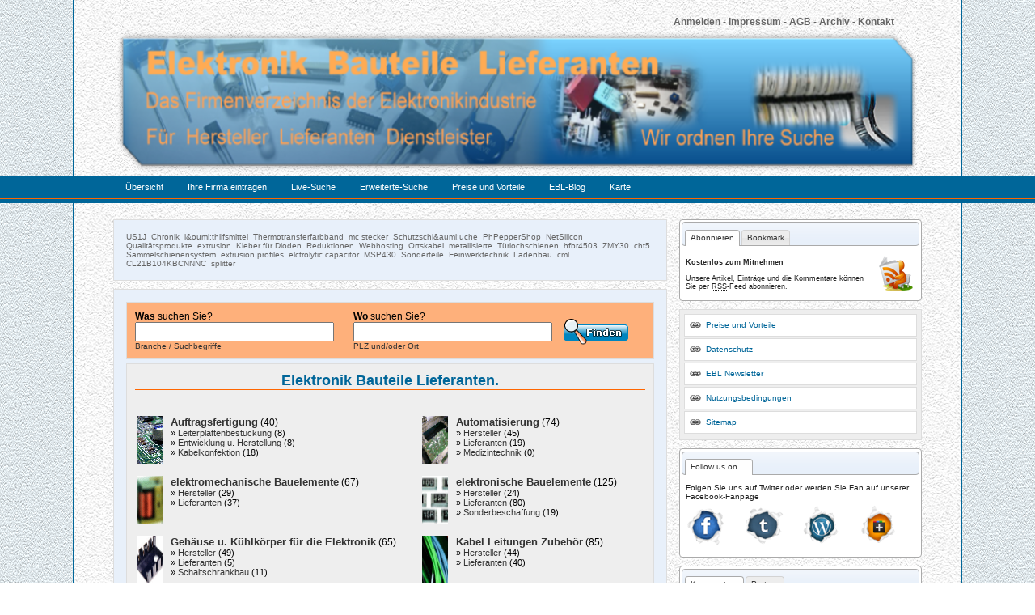

--- FILE ---
content_type: text/html; charset=ISO-8859-1
request_url: http://www.elektronische-bauteile-lieferanten.de/index.php
body_size: 7886
content:
<!DOCTYPE html PUBLIC "-//W3C//DTD XHTML 1.0 Transitional//EN" "http://www.w3.org/TR/xhtml1/DTD/xhtml1-transitional.dtd">
<html xmlns="http://www.w3.org/1999/xhtml" xml:lang="de-DE">
<head>
	<meta http-equiv="X-UA-Compatible" content="IE=EmulateIE7" />
	<meta http-equiv="Content-Type" content="text/html; charset=ISO-8859-1" />
	<title>Elektronik Bauteile Lieferanten</title>
	
	<meta name="generator" content="easyLink 3.2.0 / Build 3181" />

<meta http-equiv="pragma" content="no-cache" />
<meta http-equiv="Cache-control" content="no-cache, must-revalidate" />
<meta http-equiv="Cache-Control" content="post-check=0" />
<meta http-equiv="Cache-Control" content="pre-check=0" />

<link rel="pingback" href="http://www.elektronische-bauteile-lieferanten.de/xmlrpc.php" />
<link rel="alternate" type="application/rss+xml" title="Elektronik Bauteile Lieferanten" href="http://www.elektronische-bauteile-lieferanten.de/feed-news.php" />

<link rel="stylesheet" type="text/css" media="screen" href="http://www.elektronische-bauteile-lieferanten.de/themes/default/Stylesheet.css" />
<link rel="stylesheet" type="text/css" media="screen" href="http://www.elektronische-bauteile-lieferanten.de/themes/default/StyleInvalid.css" />
<link rel="stylesheet" type="text/css" media="print" href="http://www.elektronische-bauteile-lieferanten.de/themes/default/druck.css" />
<link type="text/css" rel="stylesheet" media="only screen and (max-device-width: 800px)" href="http://www.elektronische-bauteile-lieferanten.de/themes/default/iphone.css" />

<!-- jQuery UI Theme -->
<link rel="stylesheet" type="text/css" media="screen" href="http://www.elektronische-bauteile-lieferanten.de/themes/default/jquery-ui-1.8rc3.custom.css" />

<!-- Hack Styles -->
<!--[if IE 7]><link rel="stylesheet" type="text/css" media="screen" href="http://www.elektronische-bauteile-lieferanten.de/themes/default/StyleIE7.css" /><![endif]-->
<!--[if IE 8]><link rel="stylesheet" type="text/css" media="screen" href="http://www.elektronische-bauteile-lieferanten.de/themes/default/StyleIE8.css" /><![endif]-->

<script type="text/javascript">
//<![CDATA[
	var SITEURL = 'http://www.elektronische-bauteile-lieferanten.de/';
	var THEMEURL = 'http://www.elektronische-bauteile-lieferanten.de/themes/default/';
	var maxUploadSize = '2097152b';
//]]>
</script>

	<!-- Hier können Sie die globalen Meta-Beschreibungen festlegen  -->
	<meta name="description" content="Elektronik Bauteile Lieferanten Ihr Webverzeichnis für Hersteller, Lieferanten und Dienstleister der Elektronikindustrie" />

	<!-- Hier können Sie die globalen Meta-Keywords festlegen  -->
	<meta name="keywords" content="Elektronik,Elektronikindustrie,Hersteller,Lieferanten,Dienstleister,elektronische Bauelemente,Bauteile,Webverzeichnis,Leiterplatten" />

<meta name="Robots" content="index,follow" />
<meta name="Author" content="Peter Witt Elektronik" />
<script type="text/javascript" src="https://apis.google.com/js/plusone.js"></script>

<script type="text/javascript" src="http://www.elektronische-bauteile-lieferanten.de/lib/javascript/jquery/jquery-1.4.2.min.js?ver=1.4.2"></script>
	<script type="text/javascript" src="http://www.elektronische-bauteile-lieferanten.de/lib/javascript/jquery/jquery-ui-1.8rc3.custom.min.js?ver=1.8rc3"></script>
	<script type="text/javascript" src="http://www.elektronische-bauteile-lieferanten.de/lib/javascript/Common.js?ver=20090516-2"></script>
	<script type="text/javascript" src="http://www.elektronische-bauteile-lieferanten.de/lib/javascript/inlineHelp.js?ver=20080814"></script>
	<script type="text/javascript" src="http://www.elektronische-bauteile-lieferanten.de/lib/javascript/ExternalCounter.js?ver=20080814"></script>
	
	<link rel="stylesheet" type="text/css" media="screen" href="http://www.elektronische-bauteile-lieferanten.de/plugins/GoogleTranslate/templates/GoogleTranslate.css" />

	<link rel="stylesheet" type="text/css" media="screen" href="http://www.elektronische-bauteile-lieferanten.de/plugins/LandingSites/templates/LandingSites.css" />

	<link rel="stylesheet" type="text/css" media="screen" href="http://www.elektronische-bauteile-lieferanten.de/plugins/RSSWizard/templates/RSSWizard.css" />

	<link rel="stylesheet" type="text/css" media="screen" href="http://www.elektronische-bauteile-lieferanten.de/plugins/Routenplaner/templates/Routenplaner.css" />

</head>
<body>

<noscript>
	<div class="error">
		<p>Damit Sie die Funktionen dieser Seite ohne Einschränkung benutzen können, aktivieren Sie bitte die Ausführung von <strong>Javascript</strong> in den Einstellungen Ihres Browsers!</p>
	</div>
</noscript>

<div id="Header">
<div class="navu">
        <ul>
        <li><a href="#TopNavigation" title="zur Navigation springen">Zur Navigation springen</a></li>
        <li><a href="#ColumnLeft" title="zum Inhalt springen">Zum Inhalt springen</a></li>
        </ul>
        </div>
	<div id="TopNavigation">
		<ul>
							<li><a href="http://www.elektronische-bauteile-lieferanten.de/index.php?form=Login" accesskey="a"><strong>Anmelden</strong></a> -</li>
						<li><a href="http://www.elektronische-bauteile-lieferanten.de/index.php?page=Imprint" title="Hier erfahren Sie mehr über die Betreiber dieser Seite" accesskey="b"><strong>Impressum</strong></a> -</li>
			<li><a href="http://www.elektronische-bauteile-lieferanten.de/index.php?page=Disclaimer" title="Hier können Sie unsere Nutzungsbedingungen lesen" accesskey="c"><strong>AGB</strong></a> -</li>
			<li><a href="http://www.elektronische-bauteile-lieferanten.de/index.php?page=Archiv" title="Stöbern Sie nach weiteren Meldungen in unserem Archiv" accesskey="d"><strong>Archiv</strong></a> -</li>
			<li><a href="http://www.elektronische-bauteile-lieferanten.de/index.php?form=Contact" title="Senden Sie uns eine Nachricht über das Kontaktformular" accesskey="e"><strong>Kontakt</strong></a></li>

		</ul>
	</div>
	<div id="Logo">
		<a href="http://www.elektronische-bauteile-lieferanten.de/"><img src="http://www.elektronische-bauteile-lieferanten.de/images/ebl5.png" width="1000" height="183" alt="EBL VErzeichnis der Elektronikindustrie" /></a>
	</div>
</div>

<div id="HeaderNavigationDiv">
	<div id="MainNavigationDiv">
		<ul id="MainNavigation">
			<li><a href="http://www.elektronische-bauteile-lieferanten.de/index.php" accesskey="f">Übersicht</a></li>
			<li><a href="http://www.elektronische-bauteile-lieferanten.de/index.php?form=CompanyAdd" accesskey="g">Ihre Firma eintragen</a></li>
			<li><a href="http://www.elektronische-bauteile-lieferanten.de/index.php?page=SearchLive" accesskey="h">Live-Suche</a></li>
			<li><a href="http://www.elektronische-bauteile-lieferanten.de/index.php?form=Search" accesskey="i">Erweiterte-Suche</a></li>
                        <li><a href="http://www.elektronische-bauteile-lieferanten.de/herzlich-willkommen.html" accesskey="j">Preise und Vorteile</a></li>
                        <li><a href="http://www.we-blogs.de/ebl" accesskey="k">EBL-Blog</a></li>
                        
<li><a href="http://www.elektronische-bauteile-lieferanten.de/index.php?pluginPage=BusinessMap&amp;page=BusinessMap">Karte</a></li>
		</ul>
	</div>
</div>
<div id="FooterNavigationDiv"></div>

<div id="MainWrapper">
<div id="ColumnLeft">
		
	<div id="TagArea">
		<div id="TagCloud">
<a rel="tag nofollow" class="1" title="Einträge mit dem Tag: 'US1J' anzeigen" href="http://www.elektronische-bauteile-lieferanten.de/tag/us1j/">US1J</a>&nbsp;
<a rel="tag nofollow" class="1" title="Einträge mit dem Tag: 'Chronik' anzeigen" href="http://www.elektronische-bauteile-lieferanten.de/tag/chronik/">Chronik</a>&nbsp;
<a rel="tag nofollow" class="1" title="Einträge mit dem Tag: 'l&amp;ouml;thilfsmittel' anzeigen" href="http://www.elektronische-bauteile-lieferanten.de/tag/lthilfsmittel/">l&amp;ouml;thilfsmittel</a>&nbsp;
<a rel="tag nofollow" class="1" title="Einträge mit dem Tag: 'Thermotransferfarbband' anzeigen" href="http://www.elektronische-bauteile-lieferanten.de/tag/thermotransferfarbband/">Thermotransferfarbband</a>&nbsp;
<a rel="tag nofollow" class="1" title="Einträge mit dem Tag: 'mc stecker' anzeigen" href="http://www.elektronische-bauteile-lieferanten.de/tag/mc-stecker/">mc stecker</a>&nbsp;
<a rel="tag nofollow" class="1" title="Einträge mit dem Tag: 'Schutzschl&amp;auml;uche' anzeigen" href="http://www.elektronische-bauteile-lieferanten.de/tag/schutzschluche/">Schutzschl&amp;auml;uche</a>&nbsp;
<a rel="tag nofollow" class="1" title="Einträge mit dem Tag: 'PhPepperShop' anzeigen" href="http://www.elektronische-bauteile-lieferanten.de/tag/phpeppershop/">PhPepperShop</a>&nbsp;
<a rel="tag nofollow" class="1" title="Einträge mit dem Tag: 'NetSilicon' anzeigen" href="http://www.elektronische-bauteile-lieferanten.de/tag/netsilicon/">NetSilicon</a>&nbsp;
<a rel="tag nofollow" class="1" title="Einträge mit dem Tag: 'Qualitätsprodukte' anzeigen" href="http://www.elektronische-bauteile-lieferanten.de/tag/qualitaetsprodukte/">Qualitätsprodukte</a>&nbsp;
<a rel="tag nofollow" class="1" title="Einträge mit dem Tag: 'extrusion' anzeigen" href="http://www.elektronische-bauteile-lieferanten.de/tag/extrusion/">extrusion</a>&nbsp;
<a rel="tag nofollow" class="1" title="Einträge mit dem Tag: 'Kleber für Dioden' anzeigen" href="http://www.elektronische-bauteile-lieferanten.de/tag/kleber-fuer-dioden/">Kleber für Dioden</a>&nbsp;
<a rel="tag nofollow" class="1" title="Einträge mit dem Tag: 'Reduktionen' anzeigen" href="http://www.elektronische-bauteile-lieferanten.de/tag/reduktionen/">Reduktionen</a>&nbsp;
<a rel="tag nofollow" class="1" title="Einträge mit dem Tag: 'Webhosting' anzeigen" href="http://www.elektronische-bauteile-lieferanten.de/tag/webhosting/">Webhosting</a>&nbsp;
<a rel="tag nofollow" class="1" title="Einträge mit dem Tag: 'Ortskabel' anzeigen" href="http://www.elektronische-bauteile-lieferanten.de/tag/ortskabel/">Ortskabel</a>&nbsp;
<a rel="tag nofollow" class="1" title="Einträge mit dem Tag: 'metallisierte' anzeigen" href="http://www.elektronische-bauteile-lieferanten.de/tag/metallisierte/">metallisierte</a>&nbsp;
<a rel="tag nofollow" class="1" title="Einträge mit dem Tag: 'Türlochschienen' anzeigen" href="http://www.elektronische-bauteile-lieferanten.de/tag/tuerlochschienen/">Türlochschienen</a>&nbsp;
<a rel="tag nofollow" class="1" title="Einträge mit dem Tag: 'hfbr4503' anzeigen" href="http://www.elektronische-bauteile-lieferanten.de/tag/hfbr4503/">hfbr4503</a>&nbsp;
<a rel="tag nofollow" class="1" title="Einträge mit dem Tag: 'ZMY30' anzeigen" href="http://www.elektronische-bauteile-lieferanten.de/tag/zmy30/">ZMY30</a>&nbsp;
<a rel="tag nofollow" class="1" title="Einträge mit dem Tag: 'cht5' anzeigen" href="http://www.elektronische-bauteile-lieferanten.de/tag/cht5/">cht5</a>&nbsp;
<a rel="tag nofollow" class="1" title="Einträge mit dem Tag: 'Sammelschienensystem' anzeigen" href="http://www.elektronische-bauteile-lieferanten.de/tag/sammelschienensystem/">Sammelschienensystem</a>&nbsp;
<a rel="tag nofollow" class="1" title="Einträge mit dem Tag: 'extrusion profiles' anzeigen" href="http://www.elektronische-bauteile-lieferanten.de/tag/extrusion-profiles/">extrusion profiles</a>&nbsp;
<a rel="tag nofollow" class="1" title="Einträge mit dem Tag: 'elctrolytic capacitor' anzeigen" href="http://www.elektronische-bauteile-lieferanten.de/tag/elctrolytic-capacitor/">elctrolytic capacitor</a>&nbsp;
<a rel="tag nofollow" class="1" title="Einträge mit dem Tag: 'MSP430' anzeigen" href="http://www.elektronische-bauteile-lieferanten.de/tag/msp430/">MSP430</a>&nbsp;
<a rel="tag nofollow" class="1" title="Einträge mit dem Tag: 'Sonderteile' anzeigen" href="http://www.elektronische-bauteile-lieferanten.de/tag/sonderteile/">Sonderteile</a>&nbsp;
<a rel="tag nofollow" class="5" title="Einträge mit dem Tag: 'Feinwerktechnik' anzeigen" href="http://www.elektronische-bauteile-lieferanten.de/tag/feinwerktechnik/">Feinwerktechnik</a>&nbsp;
<a rel="tag nofollow" class="1" title="Einträge mit dem Tag: 'Ladenbau' anzeigen" href="http://www.elektronische-bauteile-lieferanten.de/tag/ladenbau/">Ladenbau</a>&nbsp;
<a rel="tag nofollow" class="1" title="Einträge mit dem Tag: 'cml' anzeigen" href="http://www.elektronische-bauteile-lieferanten.de/tag/cml/">cml</a>&nbsp;
<a rel="tag nofollow" class="1" title="Einträge mit dem Tag: 'CL21B104KBCNNNC' anzeigen" href="http://www.elektronische-bauteile-lieferanten.de/tag/cl21b104kbcnnnc/">CL21B104KBCNNNC</a>&nbsp;
<a rel="tag nofollow" class="1" title="Einträge mit dem Tag: 'splitter' anzeigen" href="http://www.elektronische-bauteile-lieferanten.de/tag/splitter/">splitter</a>&nbsp;

</div>	</div>

		
	<div id="SearchArea">
		<div id="SearchField">
			<form action="http://www.elektronische-bauteile-lieferanten.de/index.php?form=Search" method="post">
				<div class="search22">
					<label for="searchn"><strong>Was</strong> suchen Sie?</label><input type="text" id="searchn" name="searchWhat" value="" /><br /><span class="SmallDescription">Branche / Suchbegriffe</span>
				</div>
				
				<div class="search24">
					<label for="searchs"><strong>Wo</strong> suchen Sie?</label><input type="text" id="searchs" name="searchWhere" value="" /><br /><span class="SmallDescription">PLZ und/oder Ort</span>
				</div>
				<div class="sub22">
					<input class="searchSubmit" type="submit" name="submit" value="" />
				</div>
				<div class="clear"></div>
			</form>
		</div>
		
				
				
		<div id="DirectoryList" >
                        <center><h1>Elektronik Bauteile Lieferanten.</h1></center>
                       <table class="directtable" summary="Hier erfolgt die Ausgabe der Kategorien" >
                        <thead>
                        <tr>
                        <th>&nbsp;
                        </th>
                        </tr>
                        </thead>
                        	<tbody>         
				<tr>
<td><img src="http://www.elektronische-bauteile-lieferanten.de/images/Auftragsfertigung.gif" alt="" height="60" width="32" /><a href="http://www.elektronische-bauteile-lieferanten.de/kategorie/4/auftragsfertigung/" title="Alle Einträge der Kategorie 'Auftragsfertigung' anzeigen">Auftragsfertigung</a> (40)
<ul class="SubCatList">
<li>&raquo; <a href="http://www.elektronische-bauteile-lieferanten.de/kategorie/8/auftragsfertigung/leiterplattenbestueckung/" title="Alle Einträge der Kategorie 'Leiterplattenbestückung' anzeigen">Leiterplattenbestückung</a> (8)</li>
<li>&raquo; <a href="http://www.elektronische-bauteile-lieferanten.de/kategorie/11/auftragsfertigung/entwicklung-u-herstellung/" title="Alle Einträge der Kategorie 'Entwicklung u. Herstellung' anzeigen">Entwicklung u. Herstellung</a> (8)</li>
<li>&raquo; <a href="http://www.elektronische-bauteile-lieferanten.de/kategorie/9/auftragsfertigung/kabelkonfektion/" title="Alle Einträge der Kategorie 'Kabelkonfektion' anzeigen">Kabelkonfektion</a> (18)</li>
</ul>
</td>
<td><img src="http://www.elektronische-bauteile-lieferanten.de/images/Automatisierung.gif" alt="" height="60" width="32" /><a href="http://www.elektronische-bauteile-lieferanten.de/kategorie/38/automatisierung/" title="Alle Einträge der Kategorie 'Automatisierung' anzeigen">Automatisierung</a> (74)
<ul class="SubCatList">
<li>&raquo; <a href="http://www.elektronische-bauteile-lieferanten.de/kategorie/39/automatisierung/hersteller/" title="Alle Einträge der Kategorie 'Hersteller' anzeigen">Hersteller</a> (45)</li>
<li>&raquo; <a href="http://www.elektronische-bauteile-lieferanten.de/kategorie/40/automatisierung/lieferanten/" title="Alle Einträge der Kategorie 'Lieferanten' anzeigen">Lieferanten</a> (19)</li>
<li>&raquo; <a href="http://www.elektronische-bauteile-lieferanten.de/kategorie/100/automatisierung/medizintechnik/" title="Alle Einträge der Kategorie 'Medizintechnik' anzeigen">Medizintechnik</a> (0)</li>
</ul>
</td>
</tr>
<tr>
<td><img src="http://www.elektronische-bauteile-lieferanten.de/images/eB.gif" alt="" height="60" width="32" /><a href="http://www.elektronische-bauteile-lieferanten.de/kategorie/2/elektromechanische-bauelemente/" title="Alle Einträge der Kategorie 'elektromechanische Bauelemente' anzeigen">elektromechanische Bauelemente</a> (67)
<ul class="SubCatList">
<li>&raquo; <a href="http://www.elektronische-bauteile-lieferanten.de/kategorie/16/elektromechanische-bauelemente/hersteller/" title="Alle Einträge der Kategorie 'Hersteller' anzeigen">Hersteller</a> (29)</li>
<li>&raquo; <a href="http://www.elektronische-bauteile-lieferanten.de/kategorie/17/elektromechanische-bauelemente/lieferanten/" title="Alle Einträge der Kategorie 'Lieferanten' anzeigen">Lieferanten</a> (37)</li>
</ul>
</td>
<td><img src="http://www.elektronische-bauteile-lieferanten.de/images/Elektronikbauteile.gif" alt="" height="60" width="32" /><a href="http://www.elektronische-bauteile-lieferanten.de/kategorie/1/elektronische-bauelemente/" title="Alle Einträge der Kategorie 'elektronische Bauelemente' anzeigen">elektronische Bauelemente</a> (125)
<ul class="SubCatList">
<li>&raquo; <a href="http://www.elektronische-bauteile-lieferanten.de/kategorie/14/elektronische-bauelemente/hersteller/" title="Alle Einträge der Kategorie 'Hersteller' anzeigen">Hersteller</a> (24)</li>
<li>&raquo; <a href="http://www.elektronische-bauteile-lieferanten.de/kategorie/15/elektronische-bauelemente/lieferanten/" title="Alle Einträge der Kategorie 'Lieferanten' anzeigen">Lieferanten</a> (80)</li>
<li>&raquo; <a href="http://www.elektronische-bauteile-lieferanten.de/kategorie/48/elektronische-bauelemente/sonderbeschaffung/" title="Alle Einträge der Kategorie 'Sonderbeschaffung' anzeigen">Sonderbeschaffung</a> (19)</li>
</ul>
</td>
</tr>
<tr>
<td><img src="http://www.elektronische-bauteile-lieferanten.de/images/Kuehlkoerper.gif" alt="" height="60" width="32" /><a href="http://www.elektronische-bauteile-lieferanten.de/kategorie/27/gehaeuse-u-kuehlkoerper-fuer-die-elektronik/" title="Alle Einträge der Kategorie 'Gehäuse u. Kühlkörper für die Elektronik' anzeigen">Gehäuse u. Kühlkörper für die Elektronik</a> (65)
<ul class="SubCatList">
<li>&raquo; <a href="http://www.elektronische-bauteile-lieferanten.de/kategorie/28/gehaeuse-u-kuehlkoerper-fuer-die-elektronik/hersteller/" title="Alle Einträge der Kategorie 'Hersteller' anzeigen">Hersteller</a> (49)</li>
<li>&raquo; <a href="http://www.elektronische-bauteile-lieferanten.de/kategorie/29/gehaeuse-u-kuehlkoerper-fuer-die-elektronik/lieferanten/" title="Alle Einträge der Kategorie 'Lieferanten' anzeigen">Lieferanten</a> (5)</li>
<li>&raquo; <a href="http://www.elektronische-bauteile-lieferanten.de/kategorie/49/gehaeuse-u-kuehlkoerper-fuer-die-elektronik/schaltschrankbau/" title="Alle Einträge der Kategorie 'Schaltschrankbau' anzeigen">Schaltschrankbau</a> (11)</li>
</ul>
</td>
<td><img src="http://www.elektronische-bauteile-lieferanten.de/images/Kabel.gif" alt="" height="60" width="32" /><a href="http://www.elektronische-bauteile-lieferanten.de/kategorie/43/kabel-leitungen-zubehoer/" title="Alle Einträge der Kategorie 'Kabel Leitungen Zubehör' anzeigen">Kabel Leitungen Zubehör</a> (85)
<ul class="SubCatList">
<li>&raquo; <a href="http://www.elektronische-bauteile-lieferanten.de/kategorie/44/kabel-leitungen-zubehoer/hersteller/" title="Alle Einträge der Kategorie 'Hersteller' anzeigen">Hersteller</a> (44)</li>
<li>&raquo; <a href="http://www.elektronische-bauteile-lieferanten.de/kategorie/45/kabel-leitungen-zubehoer/lieferanten/" title="Alle Einträge der Kategorie 'Lieferanten' anzeigen">Lieferanten</a> (40)</li>
</ul>
</td>
</tr>
<tr>
<td><img src="http://www.elektronische-bauteile-lieferanten.de/images/Leiterplatten.gif" alt="" height="60" width="32" /><a href="http://www.elektronische-bauteile-lieferanten.de/kategorie/3/leiterplatten/" title="Alle Einträge der Kategorie 'Leiterplatten' anzeigen">Leiterplatten</a> (68)
<ul class="SubCatList">
<li>&raquo; <a href="http://www.elektronische-bauteile-lieferanten.de/kategorie/7/leiterplatten/entwickler/" title="Alle Einträge der Kategorie 'Entwickler' anzeigen">Entwickler</a> (18)</li>
<li>&raquo; <a href="http://www.elektronische-bauteile-lieferanten.de/kategorie/6/leiterplatten/hersteller/" title="Alle Einträge der Kategorie 'Hersteller' anzeigen">Hersteller</a> (35)</li>
<li>&raquo; <a href="http://www.elektronische-bauteile-lieferanten.de/kategorie/25/leiterplatten/lieferanten/" title="Alle Einträge der Kategorie 'Lieferanten' anzeigen">Lieferanten</a> (11)</li>
</ul>
</td>
<td><img src="http://www.elektronische-bauteile-lieferanten.de/images/Mechanik.gif" alt="" height="60" width="32" /><a href="http://www.elektronische-bauteile-lieferanten.de/kategorie/35/mechanische-bauelemente/" title="Alle Einträge der Kategorie 'Mechanische Bauelemente' anzeigen">Mechanische Bauelemente</a> (77)
<ul class="SubCatList">
<li>&raquo; <a href="http://www.elektronische-bauteile-lieferanten.de/kategorie/36/mechanische-bauelemente/hersteller/" title="Alle Einträge der Kategorie 'Hersteller' anzeigen">Hersteller</a> (34)</li>
<li>&raquo; <a href="http://www.elektronische-bauteile-lieferanten.de/kategorie/37/mechanische-bauelemente/lieferanten/" title="Alle Einträge der Kategorie 'Lieferanten' anzeigen">Lieferanten</a> (31)</li>
<li>&raquo; <a href="http://www.elektronische-bauteile-lieferanten.de/kategorie/74/mechanische-bauelemente/feinmechanik/" title="Alle Einträge der Kategorie 'Feinmechanik' anzeigen">Feinmechanik</a> (12)</li>
</ul>
</td>
</tr>
<tr>
<td><img src="http://www.elektronische-bauteile-lieferanten.de/images/Werkstattbedarf.gif" alt="" height="60" width="32" /><a href="http://www.elektronische-bauteile-lieferanten.de/kategorie/50/werkstattbedarf/" title="Alle Einträge der Kategorie 'Werkstattbedarf' anzeigen">Werkstattbedarf</a> (67)
<ul class="SubCatList">
<li>&raquo; <a href="http://www.elektronische-bauteile-lieferanten.de/kategorie/51/werkstattbedarf/loetmittel/" title="Alle Einträge der Kategorie 'Lötmittel' anzeigen">Lötmittel</a> (10)</li>
<li>&raquo; <a href="http://www.elektronische-bauteile-lieferanten.de/kategorie/53/werkstattbedarf/verbrauchsmaterialien/" title="Alle Einträge der Kategorie 'Verbrauchsmaterialien' anzeigen">Verbrauchsmaterialien</a> (12)</li>
<li>&raquo; <a href="http://www.elektronische-bauteile-lieferanten.de/kategorie/52/werkstattbedarf/werkzeuge-und-maschinen/" title="Alle Einträge der Kategorie 'Werkzeuge und Maschinen' anzeigen">Werkzeuge und Maschinen</a> (41)</li>
</ul>
</td>
<td><img src="http://www.elektronische-bauteile-lieferanten.de/images/Hardware.gif" alt="" height="60" width="32" /><a href="http://www.elektronische-bauteile-lieferanten.de/kategorie/18/pc-hardsoftware/" title="Alle Einträge der Kategorie 'PC Hard/Software' anzeigen">PC Hard/Software</a> (56)
<ul class="SubCatList">
<li>&raquo; <a href="http://www.elektronische-bauteile-lieferanten.de/kategorie/19/pc-hardsoftware/hersteller/" title="Alle Einträge der Kategorie 'Hersteller' anzeigen">Hersteller</a> (23)</li>
<li>&raquo; <a href="http://www.elektronische-bauteile-lieferanten.de/kategorie/22/pc-hardsoftware/lieferanten/" title="Alle Einträge der Kategorie 'Lieferanten' anzeigen">Lieferanten</a> (24)</li>
<li>&raquo; <a href="http://www.elektronische-bauteile-lieferanten.de/kategorie/26/pc-hardsoftware/entwickler/" title="Alle Einträge der Kategorie 'Entwickler' anzeigen">Entwickler</a> (6)</li>
</ul>
</td>
</tr>
				</tbody>

			</table>
		</div>
	</div>
	
			<div id="NewsContainer">
			<div id="News">
									<div class="DayBlock">
						<div class="DateLabel">
							<h2><a href="#"> 06.03.2013</a></h2>
						</div>
						<ul class="NewsList">
															<li>
									<img src="http://www.elektronische-bauteile-lieferanten.de/images/icon/vcardSmall.png" alt="Neu EBL News" height="16" width="16" />
									<h2><a title="Weitere Informationen zu 'eaSystem Rafal Gorczynski' anzeigen" href="http://www.elektronische-bauteile-lieferanten.de/vcard/556/easystem-rafal-gorczynski">eaSystem Rafal Gorczynski</a></h2>
									<div class="NewsShortDesc">
										<!-- google_ad_section_start -->
											Shop für Sicherheitstechnik, Videotechnik, Alarmanlagen und Videoüberwachung. Bereich für zu Hause und Installateure. Wettbewerbsfähigen Preisen. Satel, DSC.										<!-- google_ad_section_end -->
									</div>
								</li>
													</ul>
					</div>
									<div class="DayBlock">
						<div class="DateLabel">
							<h2><a href="#"> 18.12.2012</a></h2>
						</div>
						<ul class="NewsList">
															<li>
									<img src="http://www.elektronische-bauteile-lieferanten.de/images/icon/vcardSmall.png" alt="Neu EBL News" height="16" width="16" />
									<h2><a title="Weitere Informationen zu 'kessler systems GmbH' anzeigen" href="http://www.elektronische-bauteile-lieferanten.de/vcard/549/kessler-systems-gmbh">kessler systems GmbH</a></h2>
									<div class="NewsShortDesc">
										<!-- google_ad_section_start -->
											kessler systems GmbH ist Leiterplattenhersteller. Erweitern ist er Electronic Manufacturing Services (EMS) Dienstleister und Platinenbest&uuml;cker sowie Leiter										<!-- google_ad_section_end -->
									</div>
								</li>
													</ul>
					</div>
									<div class="DayBlock">
						<div class="DateLabel">
							<h2><a href="#"> 15.12.2012</a></h2>
						</div>
						<ul class="NewsList">
															<li>
									<img src="http://www.elektronische-bauteile-lieferanten.de/images/icon/vcardSmall.png" alt="Neu EBL News" height="16" width="16" />
									<h2><a title="Weitere Informationen zu 'HWR-CHEMIE GmbH' anzeigen" href="http://www.elektronische-bauteile-lieferanten.de/vcard/548/hwr-chemie-gmbh">HWR-CHEMIE GmbH</a></h2>
									<div class="NewsShortDesc">
										<!-- google_ad_section_start -->
											Entwicklung, Herstellung und Vertrieb von Reinigungs-, Desinfektions- und Wartungsprodukten										<!-- google_ad_section_end -->
									</div>
								</li>
													</ul>
					</div>
									<div class="DayBlock">
						<div class="DateLabel">
							<h2><a href="#"> 08.10.2012</a></h2>
						</div>
						<ul class="NewsList">
															<li>
									<img src="http://www.elektronische-bauteile-lieferanten.de/images/icon/vcardSmall.png" alt="Neu EBL News" height="16" width="16" />
									<h2><a title="Weitere Informationen zu 'GLW GmbH' anzeigen" href="http://www.elektronische-bauteile-lieferanten.de/vcard/547/glw-gmbh">GLW GmbH</a></h2>
									<div class="NewsShortDesc">
										<!-- google_ad_section_start -->
											Hersteller von Maschinen zu Kabelverarbeitung und Aderendhülsen mit einem weltweiten Vertrieb in über 40 Ländern.										<!-- google_ad_section_end -->
									</div>
								</li>
													</ul>
					</div>
									<div class="DayBlock">
						<div class="DateLabel">
							<h2><a href="#"> 17.09.2012</a></h2>
						</div>
						<ul class="NewsList">
															<li>
									<img src="http://www.elektronische-bauteile-lieferanten.de/images/icon/vcardSmall.png" alt="Neu EBL News" height="16" width="16" />
									<h2><a title="Weitere Informationen zu 'Multi Printed Circuit Boards Ltd.' anzeigen" href="http://www.elektronische-bauteile-lieferanten.de/vcard/545/multi-printed-circuit-boards-ltd">Multi Printed Circuit Boards Ltd.</a></h2>
									<div class="NewsShortDesc">
										<!-- google_ad_section_start -->
											Beim Leiterplattenhersteller Multi PCB Ltd. können hochwertige Leiterplatten Prototypen und Serien Online kalkuliert und bestellt werden.										<!-- google_ad_section_end -->
									</div>
								</li>
													</ul>
					</div>
									<div class="DayBlock">
						<div class="DateLabel">
							<h2><a href="#"> 27.07.2012</a></h2>
						</div>
						<ul class="NewsList">
															<li>
									<img src="http://www.elektronische-bauteile-lieferanten.de/images/icon/vcardSmall.png" alt="Neu EBL News" height="16" width="16" />
									<h2><a title="Weitere Informationen zu 'Nagano Chip Land' anzeigen" href="http://www.elektronische-bauteile-lieferanten.de/vcard/544/nagano-chip-land">Nagano Chip Land</a></h2>
									<div class="NewsShortDesc">
										<!-- google_ad_section_start -->
											- standard aktive und passive elektronichen Bauelement
- Mit kompeptivem Preis
- Mitglieder von BrokerForum und Netcomponent
- Mit schnellem Logistik										<!-- google_ad_section_end -->
									</div>
								</li>
													</ul>
					</div>
									<div class="DayBlock">
						<div class="DateLabel">
							<h2><a href="#"> 18.07.2012</a></h2>
						</div>
						<ul class="NewsList">
															<li>
									<img src="http://www.elektronische-bauteile-lieferanten.de/images/icon/vcardSmall.png" alt="Neu EBL News" height="16" width="16" />
									<h2><a title="Weitere Informationen zu 'Aredici Limited' anzeigen" href="http://www.elektronische-bauteile-lieferanten.de/vcard/543/aredici-limited">Aredici Limited</a></h2>
									<div class="NewsShortDesc">
										<!-- google_ad_section_start -->
											Als weltweiter Dienstleister der Elektronik Industrie lösen wir durch langjährige Erfahrung Ihre Lieferengpässe.										<!-- google_ad_section_end -->
									</div>
								</li>
													</ul>
					</div>
									<div class="DayBlock">
						<div class="DateLabel">
							<h2><a href="#"> 10.07.2012</a></h2>
						</div>
						<ul class="NewsList">
															<li>
									<img src="http://www.elektronische-bauteile-lieferanten.de/images/icon/vcardSmall.png" alt="Neu EBL News" height="16" width="16" />
									<h2><a title="Weitere Informationen zu 'Rebound Electronics GmbH' anzeigen" href="http://www.elektronische-bauteile-lieferanten.de/vcard/542/rebound-electronics-gmbh">Rebound Electronics GmbH</a></h2>
									<div class="NewsShortDesc">
										<!-- google_ad_section_start -->
											Willkommen bei Rebound Electronics, dem unabhängigen Distributor von elektronischen Komponenten und dem Ursprung der Hybrid-Distribution.										<!-- google_ad_section_end -->
									</div>
								</li>
													</ul>
					</div>
									<div class="DayBlock">
						<div class="DateLabel">
							<h2><a href="#"> 08.06.2012</a></h2>
						</div>
						<ul class="NewsList">
															<li>
									<img src="http://www.elektronische-bauteile-lieferanten.de/images/icon/vcardSmall.png" alt="Neu EBL News" height="16" width="16" />
									<h2><a title="Weitere Informationen zu 'Tuttech' anzeigen" href="http://www.elektronische-bauteile-lieferanten.de/vcard/540/tuttech">Tuttech</a></h2>
									<div class="NewsShortDesc">
										<!-- google_ad_section_start -->
											Wir produzieren Ihre Leiterplatten. Mit Fertigungspartnern weltweit, haben wir für alle Kunden die richtige Lösung zum besten Preis verfügbar.										<!-- google_ad_section_end -->
									</div>
								</li>
													</ul>
					</div>
									<div class="DayBlock">
						<div class="DateLabel">
							<h2><a href="#"> 14.05.2012</a></h2>
						</div>
						<ul class="NewsList">
															<li>
									<img src="http://www.elektronische-bauteile-lieferanten.de/images/icon/vcardSmall.png" alt="Neu EBL News" height="16" width="16" />
									<h2><a title="Weitere Informationen zu 'System Plus Consulting' anzeigen" href="http://www.elektronische-bauteile-lieferanten.de/vcard/539/system-plus-consulting">System Plus Consulting</a></h2>
									<div class="NewsShortDesc">
										<!-- google_ad_section_start -->
											System Plus Consulting is specialized in the cost analysis of electronics from semiconductor devices to electronic systems.										<!-- google_ad_section_end -->
									</div>
								</li>
													</ul>
					</div>
							</div>
		</div>
		
	
</div>

	<script type="text/javascript">
	//<![CDATA[
		jQuery('#DirectoryList').show();
	//]]>
	</script>

<script type="text/javascript">
//<![CDATA[
jQuery(document).ready(function(){
	jQuery("#searchWhat").autocomplete({ source: SITEURL+'index.php?page=SearchSuggest' });
});
//]]>
</script>		

<div id="ColumnRight">
	
		
	<div id="TabWrap1">
		<ul>
			<li><a href="#tab-1">Abonnieren</a></li>
			<li><a href="#tab-2">Bookmark</a></li>
		</ul>

		<div id="tab-1">
			<div class="RSS">
				<img src="http://www.elektronische-bauteile-lieferanten.de/images/RSSButton.png" alt="EBL RSS Feed zum Mitnehmen" height="48" width="48" />
				<p><strong>Kostenlos zum Mitnehmen</strong></p>
				<p>Unsere <a href="http://www.elektronische-bauteile-lieferanten.de/feed-news.php">Artikel</a>, <a href="http://www.elektronische-bauteile-lieferanten.de/feed.php">Einträge</a> und die <a href="http://www.elektronische-bauteile-lieferanten.de/feed-comments.php">Kommentare</a> können Sie per <acronym title="Really Simple Syndication">RSS</acronym>-Feed abonnieren.</p>
				<div class="clear"></div>
			</div>
		</div>

		<div id="tab-2">
			<p>Durch einen Klick auf die Icon können Sie diese Seite mit den Nutzern des jeweiligen sozialen Netzwerkes teilen.</p>
			<a title="'Elektronik Bauteile Lieferanten' jetzt bei del.icio.us ablegen" rel="nofollow" href="http://del.icio.us/post?url=http%3A%2F%2Fwww.elektronische-bauteile-lieferanten.de%2F&amp;title=Elektronik+Bauteile+Lieferanten"><img class="SocialBookmark" src="http://www.elektronische-bauteile-lieferanten.de/images/bookmarks/delicious.png" alt="EBL bei Del Ico" height="16" width="16" /></a>
			<a title="'Elektronik Bauteile Lieferanten' jetzt bei Twitter ablegen" rel="nofollow" href="http://twitthis.com/twit?url=http%3A%2F%2Fwww.elektronische-bauteile-lieferanten.de%2F"><img class="SocialBookmark" src="http://www.elektronische-bauteile-lieferanten.de/images/bookmarks/twitter.png" alt="EBL bei Twitter" height="16" width="16" /></a>
			<a title="'Elektronik Bauteile Lieferanten' jetzt bei YIGG! ablegen" rel="nofollow" href="http://yigg.de/neu?exturl=http%3A%2F%2Fwww.elektronische-bauteile-lieferanten.de%2F&amp;exttitle=Elektronik+Bauteile+Lieferanten"><img class="SocialBookmark" src="http://www.elektronische-bauteile-lieferanten.de/images/bookmarks/yiggit.png" alt="EBL bei Yigg" height="16" width="16" /></a>
			<a title="'Elektronik Bauteile Lieferanten' jetzt bei LinkArena ablegen" rel="nofollow" href="http://linkarena.com/bookmarks/addlink/?url=http%3A%2F%2Fwww.elektronische-bauteile-lieferanten.de%2F"><img class="SocialBookmark" src="http://www.elektronische-bauteile-lieferanten.de/images/bookmarks/linkarena.gif" alt="Link Arena" height="16" width="16" /></a>
			<a title="'Elektronik Bauteile Lieferanten' jetzt bei Mr.Wong ablegen" rel="nofollow" href="http://www.mister-wong.de/addurl/?bm_url=http%3A%2F%2Fwww.elektronische-bauteile-lieferanten.de%2F&amp;bm_description=Elektronik+Bauteile+Lieferanten&amp;plugin=soc"><img class="SocialBookmark" src="http://www.elektronische-bauteile-lieferanten.de/images/bookmarks/misterwong.gif" alt="Mister Wong" height="16" width="16" /></a>
			<a title="'Elektronik Bauteile Lieferanten' jetzt bei Facebook ablegen" rel="nofollow" href="http://www.facebook.com/sharer.php?u=http%3A%2F%2Fwww.elektronische-bauteile-lieferanten.de%2F"><img class="SocialBookmark" src="http://www.elektronische-bauteile-lieferanten.de/images/bookmarks/facebook.png" alt="EBL bei Facebook" height="16" width="16" /></a>
			<a title="'Elektronik Bauteile Lieferanten' jetzt bei Yahoo! ablegen" rel="nofollow" href="http://myweb2.search.yahoo.com/myresults/bookmarklet?t=Elektronik+Bauteile+Lieferanten&amp;u=http%3A%2F%2Fwww.elektronische-bauteile-lieferanten.de%2F"><img class="SocialBookmark" src="http://www.elektronische-bauteile-lieferanten.de/images/bookmarks/yahoo.gif" alt="EBL bei Yahoo" height="16" width="16" /></a>
			<a title="'Elektronik Bauteile Lieferanten' jetzt bei Google ablegen" rel="nofollow" href="http://www.google.com/bookmarks/mark?op=add&amp;hl=de&amp;bkmk=http%3A%2F%2Fwww.elektronische-bauteile-lieferanten.de%2F&amp;title=Elektronik+Bauteile+Lieferanten"><img class="SocialBookmark" src="http://www.elektronische-bauteile-lieferanten.de/images/bookmarks/google.gif" alt="EBL bei Google" height="16" width="16" /></a>
		</div>
	</div>

	<ul class="user-navigation custom-page-navigation">
<li><img src="http://www.elektronische-bauteile-lieferanten.de/images/icon/linkSmall.png" alt="" height="16" width="16" /><a href="http://www.elektronische-bauteile-lieferanten.de/herzlich-willkommen.html">Preise und Vorteile</a></li>
<li><img src="http://www.elektronische-bauteile-lieferanten.de/images/icon/linkSmall.png" alt="" height="16" width="16" /><a href="http://www.elektronische-bauteile-lieferanten.de/datenschutz.html">Datenschutz</a></li>
<li><img src="http://www.elektronische-bauteile-lieferanten.de/images/icon/linkSmall.png" alt="" height="16" width="16" /><a href="http://www.elektronische-bauteile-lieferanten.de/ebl-newsletter.html">EBL Newsletter</a></li>
<li><img src="http://www.elektronische-bauteile-lieferanten.de/images/icon/linkSmall.png" alt="" height="16" width="16" /><a href="http://www.elektronische-bauteile-lieferanten.de/nutzungsbedingungen.html">Nutzungsbedingungen</a></li>
<li><img src="http://www.elektronische-bauteile-lieferanten.de/images/icon/linkSmall.png" alt="" height="16" width="16" /><a href="http://www.elektronische-bauteile-lieferanten.de/sitemap.html">Sitemap</a></li>
</ul>

<div id="TabWrap3">
<ul>
			<li><a href="#tab-3">Follow us on....</a></li>
		</ul>
<div id="tab-3">
<p>Folgen Sie uns auf Twitter oder werden Sie Fan auf unserer Facebook-Fanpage</p>
<p><a href="http://www.facebook.com/pages/Elektronische-Bauteile-Lieferanten-Webverzeichnis/162634580418946" ><img src="http://www.elektronische-bauteile-lieferanten.de/images/facebook-button.png" width="50" height="50" title="EBL on Facebook" alt="EBL on Facebook" /></a>&nbsp;&nbsp;&nbsp;&nbsp;&nbsp;&nbsp;&nbsp;<a href="http://www.twitter.com/VerzeichnisEBL"><img src="http://www.elektronische-bauteile-lieferanten.de/images/twitter-button.png" width="50" height="50" title="EBL on Twitter" alt="EBL on Twitter" /></a>&nbsp;&nbsp;&nbsp;&nbsp;&nbsp;&nbsp;&nbsp;<a href="http://www.we-blogs.de/ebl"><img src="http://www.elektronische-bauteile-lieferanten.de/images/blog-button.png" width="50" height="50" alt="EBL Blog" /></a>&nbsp;&nbsp;&nbsp;&nbsp;&nbsp;&nbsp;&nbsp;<a href="https://plus.google.com/u/0/114497757652520799334"><img src="http://www.elektronische-bauteile-lieferanten.de/images/googl1.png" width="50" height="50" alt="EBL on Google" /></a></p>
</div></div>

	<div id="TabWrap2">
		<ul>
			<li><a href="#tab-4">Kommentare</a></li>
			<li><a href="#tab-5">Partner</a></li>
		</ul>

		<div id="tab-4">
		<ul class="RecentComments">
							<li>Es wurden noch keine Kommentare abgegeben</li>
					</ul>
		</div>

		<div id="tab-5">
		<ul>
												<li><a id="Partner-1" class="ExternalCount" rel="external " href="http://www.mountaingrafix.at" title="">MountainGrafix</a></li>
																<li><a id="Partner-2" class="ExternalCount" rel="external contact" href="http://www.witt-elektronik.de" title="Outsourcingpartner der Elektronikindustrie">Peter Witt Elektronik</a></li>
																<li><a id="Partner-4" class="ExternalCount" rel="external contact" href="http://www.we-commerce.org" title="Ihr Partner für PC HArd und Software">WE Commerce</a></li>
																<li><a id="Partner-3" class="ExternalCount" rel="external contact" href="http://www.we-webdesign.com" title="Ihr Partner für professionelles Webdesign">WE Webdesign</a></li>
									</ul>
		</div>
	</div>

	<div id="GoogleTranslateBox" class="TabWrap">
	<h3>Diese Seite übersetzen:</h3>
	<div class="TranslateForm">
		<form method="post" action="http://translate.google.com/translate">
			<input name="u" id="url" value="http://www.elektronische-bauteile-lieferanten.de/index.php" type="hidden" />
			<input name="sl" value="de" type="hidden" />
			<input name="hl" value="de" type="hidden" />
			<input name="ie" value="ISO-8859-1" type="hidden" />
			<label for="speakn">Zielsprache:</label>
			<select id="speakn" name="tl">
				<option value="ar">Arabic</option>
				<option value="bg">Bulgarian</option>
				<option value="ca">Catalan</option>
				<option value="zh-CN">Chinese (Simplified)</option>
				<option value="zh-TW">Chinese (Traditional)</option>
				<option value="hr">Croatian</option>
				<option value="cs">Czech</option>
				<option value="da">Danish</option>
				<option value="nl">Dutch</option>
				<option value="en" selected="selected">English</option>
				<option value="tl">Filipino</option>
				<option value="fi">Finnish</option>
				<option value="fr">French</option>
				<option value="el">Greek</option>
				<option value="iw">Hebrew</option>
				<option value="hi">Hindi</option>
				<option value="id">Indonesian</option>
				<option value="it">Italian</option>
				<option value="ja">Japanese</option>
				<option value="ko">Korean</option>
				<option value="lv">Latvian</option>
				<option value="lt">Lithuanian</option>
				<option value="no">Norwegian</option>
				<option value="pl">Polish</option>
				<option value="pt">Portuguese</option>
				<option value="ro">Romanian</option>
				<option value="ru">Russian</option>
				<option value="sr">Serbian</option>
				<option value="sk">Slovak</option>
				<option value="sl">Slovenian</option>
				<option value="es">Spanish</option>
				<option value="sv">Swedish</option>
				<option value="uk">Ukrainian</option>
				<option value="vi">Vietnamese</option>
			</select>
			<input class="inputButton" type="submit" name="translate" value="Übersetzen &raquo;" />
			<p class="GoogleTranslateFooter">powered by <a href="http://www.google.com/translate" >Google Translate</a></p>
		</form>
	</div>
</div>
</div>

<div class="clear">
	<img src="http://www.elektronische-bauteile-lieferanten.de/images/misc/pix.gif" height="1" width="1" alt="" />
</div>

<script type="text/javascript">
//<![CDATA[
	jQuery(function() {
		jQuery("#TabWrap1").tabs();
		jQuery("#TabWrap2").tabs();
                jQuery("#TabWrap3").tabs();
	});
//]]>
</script>
<div class="clear"></div>
	<div class="footWrap">
		<!-- 
			Start: Copyright
			
			Dieser Abschnitt darf nur mit Genehmigung des Entwicklers entfernt werden und bedarf einer
			NonCopyright - Lizenz bzw. eines entsprechenden Lizenz-Addons. Widerrechtliche Entfernung führt 
			zum Entzug der Nutzungslizenz und wird ggf. strafrechtlich verfolgt. 
			
			Weitere Informationen finden Sie unter:
			http://www.mountaingrafix.eu
		-->
			<p>Design by <a href="http://www.we-webdesign.com" title="Webdesign for your Business">WE Webdesign</a>&nbsp;&nbsp;&nbsp;&nbsp;Verzeichnissoftware: <a title="Mehr über easyLink V3 erfahren" href="http://www.easylink-v3.eu/">easyLink V3</a>, entwickelt von <a title="Mehr über MountainGrafix erfahren" href="http://www.mountaingrafix.at/">MountainGrafix</a></p>
		<!-- End: Copyright -->

	</div>
	<script type="text/javascript">
var gaJsHost = (("https:" == document.location.protocol) ? "https://ssl." : "http://www.");
document.write(unescape("%3Cscript src='" + gaJsHost + "google-analytics.com/ga.js' type='text/javascript'%3E%3C/script%3E"));
</script>
<script type="text/javascript">
try {
var pageTracker = _gat._getTracker("UA-9297946-1");
pageTracker._trackPageview();
} catch(err) {}</script></div>
</body>
</html>

--- FILE ---
content_type: text/css
request_url: http://www.elektronische-bauteile-lieferanten.de/themes/default/Stylesheet.css
body_size: 6103
content:
/*
Theme Name: easyLink Default
Theme URI: http://www.mountaingrafix.eu
Description: Das easyLink V3 Standard-Theme von MountainGrafix
Version: 2.0
Author: MountainGrafix
Author URI: http://www.mountaingrafix.eu
*/

/***** HTML ELEMENTE *****/

body, p, ul, ol { margin:0px; padding:0px; }
body { color:#666666; font-family:Arial,Verdana,sans-serif; font-size: 0.75em;	height:100%; width:100%;background-image:url(http://www.elektronische-bauteile-lieferanten.de/themes/default/images/bg_main2.png); }

hr { border:0px; height:1px; border-top:1px solid #999999; border-bottom:#ffffff; display:block; }
p { margin:5px 0px; }

h1 { color:#006699; font-size: 1.5em;	margin-top:0px; border-bottom:1px solid #ff6600; }

a {	color:#006699; text-decoration:none; }
a:hover { color:#ff6600; text-decoration:underline; }
a:active, a:focus { outline:none }

/***** MESSAGE ELEMENTE *****/

.success, .warning, .error, .info { background-position:10px center; background-repeat:no-repeat; margin-bottom:20px; padding:7px 10px 7px 45px; }
.success { background-color:#EEFFEE; background-image:url('./../../images/icon/successMedium.png'); border:1px dashed #009900; color:#009900; }

.error { color:#cc0000; background-color:#ffeeee; background-image:url('./../../images/icon/errorMedium.png'); border:1px solid #cc0000; }
.error a { color:#006699; text-decoration:underline; }
.error a:hover { text-decoration:none; }

.info { background-color:#feb07b; background-image:url('./../../images/icon/infoM.png'); border:1px solid #dddddd; }
.innerError { background-image:url('./../../images/icon/errorSmall.png'); background-position:1px center; background-repeat:no-repeat; margin-bottom:5px; padding:5px 5px 5px 25px; color:#cc0000; }

/***** MEDIA UPLOADER *****/

.Progress { margin-top:10px; border:1px solid #cccccc; width:450px; height:16px; }
.Bar { width:0px; height:100%; background-color:#006699; }
.media-item { min-height:16px; width:100%; }
.Crunching { display:block; line-height:32px; text-align:right; margin-right:5px; }
.Filename.Original { float:left; }

/***** LAYOUT ELEMENTE *****/

#ColumnLeft { float:left; width:685px; }
#ColumnRight { float:left; margin-left:15px; width:300px; }

#Header { margin-left:auto; margin-right:auto; width:1000px; padding-top:20px; background-image:url(http://www.elektronische-bauteile-lieferanten.de/themes/default/images/bg_main4.png); padding-left:50px; padding-right:50px; }
#HeaderNavigationDiv { background-color:#ff6600; margin:0px 0px 0px 0px; }

#TopNavigation ul {	float:right; list-style:none; list-style-type:none; list-style-image:none; padding-right:34px; }
#TopNavigation ul li { display:inline; }
#TopNavigation ul li a { color:#666666; text-decoration:none; }
#TopNavigation ul li a:hover { color:#ff6600; text-decoration:underline; }

#MainNavigation { position:relative; height:33px; display:block; list-style-image:none; list-style-type:none; list-style:none; font-size:95%; font-family:Tahoma, Arial; margin-left:auto; margin-right:auto; width:1000px; }
#MainNavigation li { float:left; display:block; }
#MainNavigation li a { color:#ffffff; float:left; height:24px; padding:7px 15px 0px; text-decoration:none; }
#MainNavigation li a:hover { background:transparent url(./../../images/BackgroundNaviHover.gif) repeat-x scroll left top; color:#ff6600; }

#MainNavigationDiv { background:transparent url(./../../images/BackgroundNavi.gif) repeat-x scroll left top; border-top:1px solid #dddddd; height:33px; }

#MainWrapper { margin-left:auto; margin-right:auto; width:1000px; background-image:url(http://www.elektronische-bauteile-lieferanten.de/themes/default/images/bg_main4.png);padding-left:50px;padding-right:50px;padding-top:20px; }
#FooterNavigationDiv { margin-bottom:0px; background:transparent url(http://www.elektronische-bauteile-lieferanten.de/themes/default/images/bg_main4.png) repeat-x scroll left top; height:0px; }

div.footWrap { width:1000px; margin:auto; border-top:1px solid #cccccc; margin:30px auto 25px auto; }
div.footWrap p { text-align:right; font-size:95%; }

/***** TAB ELEMENTE *****/

.ui-tabs .ui-tabs-panel ul li { list-style-type:none; list-style-image:none; list-style-position:outside; border-bottom:1px solid #cccccc; color:#999999; margin:0px;	padding:5px; }
.ui-tabs .ui-tabs-panel ul li a { color:#333333; text-decoration:none; }
.ui-tabs .ui-tabs-panel ul li a:hover { color:#006699; }
.ui-tabs .ui-tabs-panel ul li:hover { background:#e8f0fa none repeat scroll 0%; }

.ui-tabs .ui-tabs-panel ul.SidebarPagerankList li a,
.ui-tabs .ui-tabs-panel ul.latestTweets li a,
.ui-tabs .ui-tabs-panel ul.FeedEntries li a { 
	color:#006699;
}

.ui-tabs .ui-tabs-panel ul.SidebarPagerankList li a:hover,
.ui-tabs .ui-tabs-panel ul.latestTweets li a:hover,
.ui-tabs .ui-tabs-panel ul.FeedEntries li a:hover {
	text-decoration:underline;
}

.ui-tabs .ui-tabs-panel ul.RecentComments li { background-image:url('./../../images/icon/commentsSmall.png'); background-position:8px 30%; background-repeat:no-repeat; display:block; padding:0.5em 0.5em 0.5em 35px; }
.ui-tabs .ui-tabs-panel ul.RecentComments li a { color:#006699; text-decoration:underline; }
.ui-tabs .ui-tabs-panel ul.RecentComments li a:hover { color:#ff6600; }

.ui-tabs .ui-tabs-panel ul.CategorySubcats li { font-size:100%; }
.ui-tabs .ui-tabs-panel ul.CategorySubcats li img { vertical-align:middle; margin-right:5px; }

.ui-tabs .ui-tabs-panel ul.Tags li a { background:transparent url('./../../images/icon/TagBlueS.png') no-repeat scroll 0pt 50%; display:block; height:16px; line-height:16px; padding:0px 0px 0px 20px; text-align:left; white-space:nowrap; }

/***** PAGER ELEMENTE *****/

div.pageNavigation { margin-top:.5em; margin-right:20px; margin-bottom:5px; float:left; clear:left; }
div.pageNavigation ul { list-style:none; margin:0px; padding:0px; }
div.pageNavigation ul li { border:1px solid #ffffff; float:left; position:relative; }
div.pageNavigation ul li.active {}

div.pageNavigation a,
div.pageNavigation ul li span { text-align:center; text-decoration:none; border:1px solid #999999; padding:0px 4px; display:block; }
div.pageNavigation ul li div { text-align:center; margin-left:-1px; padding:0px 0px .4em 0px; position:absolute; bottom:1.6em; width:12em; z-index:200; display:none; }
div.pageNavigation ul li:hover div { display:block; }

div.pageNavigation li ul { border:1px; padding:0px 0px 2px 2px; float:left; clear:left; }
div.pageNavigation li ul li { text-align:right !important; margin-top:2px; }

div.pageNavigation .skip { padding:1px 1px !important; width:16px; }
div.pageNavigation .skip, 
div.pageNavigation .skip:hover,
div.pageNavigation .skip:active {
	border:none;
}

div.pageNavigation .skip a,
div.pageNavigation .skip a:hover,
div.pageNavigation .skip a:active,
div.pageNavigation .skip span { background-color:transparent; background-image:none !important; border:none; margin:0px; padding:0px; }
div.pageNavigation .skip img { vertical-align: middle; border:none; }
div.pageNavigation input { text-align:center; background-color:transparent; border:none; margin:0px; padding:2px 0px; width:2.5em; min-height:1.84em; display:none; }
div.pageNavigation .children { padding:0px; }

/***** DETAILPAGE ELEMENTE *****/

.social-buttons { height:30px; }

div.Infobox { margin:15px 0px; background:#ffffff none repeat scroll 0% 0%; border:1px solid #dddddd; }
div.Infobox dl { background:#eeeeee url('./../../images/icon/iconCommentInfo.png') no-repeat scroll right bottom; margin:1px; padding:1em; }
div.Infobox dl dt { clear:left; float:left; margin:0px; width:125px; font-weight:bold; margin:0px 0px 4px 0px; padding-right:15px; }
div.Infobox dl dd {	margin:0px 0px 3px 100px; }

#GoogleMapsDiv { margin:0px 20px 10px 0px;float:left;width:350px;height:350px;border:1px solid #333333;background-color:#dddddd; }
#GoogleMapsDivBig { margin:10px 0px 25px 0px; width:100%; height:500px; border:1px solid #dddddd; background-color:#efefef; }

#SeoDisclaimer ol { margin-left:40px; }
fieldset.CompanyDesc { padding:20px !important; }
img.LogoMicroformat {float:right; margin-top:25px; }

#AdressDetails { margin:0px 10px 10px 0px; }

.vcard .org { font-weight:bold; }
.vcard hr { margin:10px 0px 10px 0px; }
.vcard ul { list-style-type:none;list-style-image:none;list-style-position:outside; }
.vcard ul li a { height:16px;line-height:16px; }

img.vCardIcon,
img.linkIcon { vertical-align:middle;margin-right:5px;border:0px; }

.UserComment { margin-bottom:20px; }
.UserComment .Headline { margin-bottom:8px; }
.UserComment .Message { border:1px solid #dddddd;background:#eeeeee none repeat scroll 0%;padding:10px;width:605px; }
.UserComment a.CommentLink { color:#006699;text-decoration:underline; }
.UserComment a.CommentLink:hover { text-decoration:none; }
.UserComment .Gravatar { float:right;border:1px solid #dddddd;padding:2px; }

.CommentUnapproved .Message { background:#ffffe0 none repeat scroll 0%; }
.Announcement { margin-top:15px;list-style-type:none;list-style-image:none;list-style-position:outside; }

/***** YOUTUBE ELEMENTE *****/

div.youtube-wrapper { margin-bottom:10px; border-top:1px solid #006699; border-bottom:1px solid #006699; padding:10px; background:#e8f0fa none repeat scroll 0%; text-align:center; }
div.youtube-wrapper h2 { margin:0px 0px 15px 0px; font-size:100%; }
div.youtube-wrapper ul li { margin:0px; padding:0px; float:left; background-image:none; list-style-image:none; list-style-type:none; }
div.youtube-wrapper ul li a { text-align:center; display:block; margin:0px 6px 0px 6px; text-align:center; width:190px; color:#000000; font-size:95%; }
div.youtube-wrapper ul li a:hover { color:#ff6600; text-decoration:none; }
div.youtube-wrapper ul li a img { margin-left:auto; margin-right:auto; margin-bottom:5px; display:block; border:1px solid #006699; padding:2px; }
div.youtube-single-wrapper { text-align:center; background-color:#efefef; padding:10px 0px 10px 0px; border-bottom:1px solid #006699; border-top:1px solid #006699; }
	
ul.user-navigation { margin:0px 0px 10px 0px; background:#e8f0fa none repeat scroll 0%; list-style:none; margin:10px 0px; padding:5px; border:1px solid #dddddd; background:#eeeeee none repeat scroll 0%; }
ul.user-navigation li { background:#ffffff none repeat scroll 0%; padding:5px; border:1px solid #dddddd; font-size:80%; margin-bottom:2px; }
ul.user-navigation li:hover { background:#eeeeee none repeat scroll 0%; }
ul.user-navigation li img {	vertical-align:middle; margin-right:5px; }
ul.custom-page-navigation li:hover { background:#e8f0fa none repeat scroll 0%; }

/***** CATEGORY LIST ELEMENTE *****/

#CategoryList { width:650px; }
.CategoryNavTrail, .CategoryDescription { margin-bottom:20px; }

.CompanyEntryRow { padding:5px; border-bottom:1px solid #dddddd; margin-bottom:10px; }
.CompanyEntryRow h2 { margin:0px; color:#006699; font-size:100%; }
.CompanyEntryRow h2 a { color:#006699; text-decoration:none; }
.CompanyEntryRow h2 a:hover { color:#ff6600; text-decoration:underline; }

.CompanyDescription { margin-top:8px; }
img.CompanyCountryImage { float:right; }

.CompanyThumbnailDiv { float:left; margin-right:20px; margin-bottom:10px; height:94px; }
.CompanyThumbnailDiv img.Thumbnail,
.CompanyThumbnailDiv img.Logo {
	display:block;
	margin-bottom:5px;
}

.CompanyThumbnailDiv img.Logo { padding:4px; }
.CompanyThumbnailDiv img.Thumbnail,
.media-item-file img.Thumbnail {
	border:1px solid #cccccc;
	padding:2px;
}
	
#ThumbshotInfo { margin-top:5px; font-size:80%; text-align:center; }
#ThumbshotInfo a { text-decoration:none; color:#666666; }
#ThumbshotInfo a:hover { color:#ff6600; }

div.CategoryNavTrail a { color:#006699; text-decoration:none; }
div.CategoryNavTrail a:hover, div.CategoryNavTrail strong { color:#ff6600; }

div.CompanyHighlight { background-color:#d8e4ff; border:1px solid #cccccc; }
div.details2 { background-color:#D5F5EB; border:1px solid #cccccc; }

/***** INDEX CSS ELEMENTE *****/

#DirectoryList ul.SubCatList { list-style:none; list-style-type:none; list-style-image:none; }
#TagArea, #SearchArea { border:1px solid #dddddd; background:rgb(232,240,250) repeat scroll 0%; padding:15px; margin-bottom:10px; }

#SearchField { color:#000000; border:1px solid #dddddd; padding:10px; background:#feb07b none repeat scroll 0%; }
#SearchField div label { display:block; }
#SearchField .searchSubmit { border:0px none; background:transparent url(./../../images/icon/iconSearchSubmit.png) no-repeat scroll 0%; height:32px; width:80px; text-decoration:none; padding:0px; margin-left:10px; }

#SearchArea span.SmallDescription { margin-top:11px; color:#333333; }

#ShowDirectoryLink { margin:5px 0px; }
a#ButtonSlide { color:#333333; font-size:95%; text-decoration:none; }
a#ButtonSlide:hover { color:#ff6600; text-decoration:underline; }

#DirectoryList { color:#000000; border:1px solid #dddddd; padding:10px; background:#eeeeee none repeat scroll 0%; margin:5px 0px; display:none; }
#DirectoryList table td { vertical-align:top; padding:0px 30px 12px 0px; }
#DirectoryList table td img { float:left; margin-right:10px; }
#DirectoryList a { color:#333333; font-size:110%; font-weight:bold; text-decoration:none; }
#DirectoryList a:hover { color:#006699; text-decoration:underline; }

#DirectoryList ul.SubCatList, #DirectoryList ul.SubCatList a {
	font-size:95%;
	font-weight:normal;
}

#NewsContainer { border:1px solid #dddddd; position:relative; width:595px; left:90px; top:0px; margin-bottom:20px }
#News { padding-top:20px; }

.DayBlock { margin-bottom:20px; }
.DayBlock .DateLabel { background:#e8f0fa none repeat scroll 0%;border:1px solid #dddddd; left:-91px; position:absolute; padding:5px 0pt; text-align:center; width:89px; }
.DayBlock .DateLabel h2 { font-weight:normal; font-size:120%; color:#666666; letter-spacing:-1px; margin-top:0pt; margin-bottom:0pt; }

.DayBlock .DateLabel h2 a:link, 
.DayBlock .DateLabel h2 a:visited { color:#666666; text-decoration:none; border:medium none; }
.DayBlock .DateLabel h2 a:hover { color:#ff6600; }

.NewsList { list-style-image:none; list-style-position:outside; list-style-type:none; margin:0px;padding:0px; padding-left:12px; line-height:12px; }
.NewsList li { padding-bottom:25px; line-height:normal; }
.NewsList li img { border:none; padding:0px 20px 20px 5px; float:left; }
.NewsList li h2 { color:#006699; font-size:120% !important; font-weight:bold !important; margin-top:0px; margin-bottom:0px; padding-right:8px; }

.NewsList li h2 a:link,
.NewsList li h2 a:visited { color:#006699; text-decoration:none; }
.NewsList li h2 a:hover { color:#ff6600; }
.NewsShortDesc { padding-right:8px; margin-left:42px; }

/***** EINTRAG HINZUFÜGEN CSS ELEMENTE  *****/

fieldset.PackageSet h2 { margin:5px 0px 15px 0px;padding:0px;font-size:100%;color:#ff6600; }
fieldset.PackageSet h2 input { vertical-align:top;margin-right:5px; }

fieldset.PackageDesc ul { margin-left:20px;margin-top:10px; }
fieldset.PackageDesc ul li { background:transparent url('./../../images/icon/successSmall.png') no-repeat scroll 0pt 50%;list-style-type:none;list-style-image:none;list-style-position:outside;padding-left:23px;line-height:23px; }
fieldset.PackageDesc ul li.false { background:transparent url('./../../images/icon/crossSmall.png') no-repeat scroll 0pt 50%; }

p.Disclaimer { font-size:80%;text-align:center;margin:15px 0px 15px 0px; }
div.PackageText { float:left;width:450px; }

div.Amount { font-size:1.5em;font-weight:bold;text-align:right;margin:10px 0px 0px 0px;float:right; }
div.Amount span { font-size:1.75em;color:#ff6600; }
img.PackageIcon { vertical-align:middle;margin-right:5px; }

#WebsiteTagsArea { margin-left:175px;border:1px solid #dddddd;background:#eeeeee none repeat scroll 0%;padding:7px; }
#WebsiteTagsArea strong { margin-bottom:7px;display:block; }
#WebsiteTagsAreaHelp { font-size:95%;padding-top:10px; }
#Permalink { color:#666666; }

.LongDescriptionCharsLeft,
.ShortDescriptionCharsLeft { font-weight:bold;color:#006699; }

#Payment { border:1px solid #dddddd;background:#eeeeee none repeat scroll 0%;padding:10px; }
#Payment h2 { border-bottom:1px dotted #959595;font-size:110%;font-weight:bold;margin:0px 0px 5px 0px;padding:0px 0px 5px 0px; }
#Payment table td { border-bottom:1px dotted #959595; margin-bottom:5px;padding:5px; }
#Payment table td label { display:block;cursor:pointer; }

/***** TABLE CSS ELEMENTE  *****/

.listTable { margin:0px 0px 15px; border-collapse:collapse; border:1px solid #999999; clear:both; width:100%; }
.listTable thead, 
.listTable tr.tableHeader { background-color:#ebf3f7; color:#333333; }

.listTable th { line-height:1.3em; border-bottom:1px solid #999999; font-size:95%; vertical-align:text-top; padding:9px 15px 6px 10px; text-align:left; }
.listTable th.ActionLinks { text-align:right; }

.listTable td { border-bottom:1px solid #999999; padding:7px 15px 9px 10px; vertical-align:top; }
.listTable td.ActionLinks { text-align:right; }

tr.CycleColor-1 { background-color:#efefef; }
tr.CycleColor-2 { background-color:#ffffff; }

.Highlight { background-color:#ffff00; color:#0000ff; padding:0px 2px; }

/***** ARCHIV CSS ELEMENTE  *****/

ul.ArchivList { border-top:1px solid #cccccc; margin-bottom:1.5em; }
ul.ArchivList li { list-style-image:none; list-style-position:outside; list-style-type:none; margin-bottom:0px; margin-left:0px; }
ul.ArchivList li a { background-image:url('./../../images/icon/arrow-9-Small.gif'); background-position:5px 50%; background-repeat:no-repeat; border-bottom:1px solid #cccccc; display:block; padding:0.5em 1em 0.5em 20px; text-decoration:none; }

div.ArchivRow { margin-bottom:30px; }
div.ArchivRow h2 { font-size:1.25em; margin-bottom:3px; }

/***** USER APC CSS ELEMENTE  *****/

p.UserActionLinks { text-align:right; font-size:95%; }
div.UserItemInfobox { font-size:95%; }

div.UserItemInfobox img.RatingIcon { vertical-align:middle; }

div.UserItemErrorDiv { padding:7px 10px 7px 10px; color:#cc0000; background-color:#ffeeee; border:1px solid #cc0000; }
div.UserItemErrorDiv h3 { font-weight:normal; font-size:110%; padding-bottom:3px; border-bottom:1px solid #cc0000; }
div.UserItemErrorDiv label { display:block; cursor:pointer; color:#444444; margin-bottom:5px; }
div.UserItemErrorDiv div { color:#444444; font-size:95%; }

#UserPostAddForm label { font-weight:bold; display:block; margin-top:10px; }
#UserPostAddForm .mceEditor #Content_tbl {
	border:1px solid #cccccc;
}

/***** FORM CSS ELEMENTE  *****/

form { margin:0px; padding:0px; }
textarea, input, select { font-size:100%; }
textarea, .inputText { border:1px solid #dddddd; width:99.5%; }
select { border:1px solid #dddddd; padding:2px; }

input[type="text"], 
input[type="password"] { padding:3px 0px 3px 2px; }

input[type="radio"] { margin-left:0px; margin-right:5px; vertical-align:bottom; }
select[multiple="multiple"] { padding:0px !important; }
textarea { padding-left:3px; }

fieldset { position:relative; line-height:1.5; border:1px solid #dddddd; background:#e8f0fa none repeat scroll 0%; margin:10px 0px; padding:5px 13px 10px 13px; }
fieldset legend { margin:0px 0px 0px -5px; padding:0px 5px; font-weight:bold; color:#ff6600; line-height:1.3; }
fieldset legend img { vertical-align:bottom; margin-right:6px; }
fieldset fieldset { margin-bottom:5px; background:#eeeeee none repeat scroll 0%; border:1px solid #dddddd; }

.formElement, .formGroup { margin:5px 0 3px 0; min-height:0px; }
.formElement:after { content:""; height:0px; display:block; clear:both; }

.formField { padding:0px; }
.formField a { text-decoration:underline; font-size:95%; }

.formElement .formField,
.formGroup .formGroupField { margin-left:175px; }

.formField input,
.formField select, 
.formField textarea { margin:2px 0px; }

.formFieldLabel,
.formGroupLabel { text-align:right; float:left; width:150px; font-weight:bold; }

.formFieldDesc { font-size:95%; padding:0px 0px 2px 0px; }
.formElement .formFieldDesc {margin-left:175px; }
.formFieldDesc > p { margin:0px; font-size:95%; clear:both; }

.formGroup .formGroupField legend { display:none; }
.formGroup .formGroupField .formElement input { width:auto !important; }
.formGroup .formFieldDesc { font-size:95%; margin:5px 0px 10px 15px; }

.formOptions { list-style:none; margin:0px; padding:0px; }
.formOptions li { margin-top:3px; padding-right:2%; width:23%; float:left; }
.formOptions li span { float:none; padding-left:12px; }

.formOptionsLong { list-style:none; margin:0px 0px 7px 0px; padding:0px; } 
.formOptionsLong li { margin:3px 0px 0px 0px; padding:0px; }
.formOptionsLong span, .formOptionsLong label { display:inline; font-weight:bold; color:#006699; }

.formError, .formError a { color:#cc0000; }
.formError .inputText, .formError textarea { background-color:#ffeeee; }

.inputButton { font-size:100%; padding:2px; background-color:#eeeeee; border:1px solid #cccccc; color:#333333; cursor:pointer; text-decoration:none; }
p.formSubmit { text-align:right; border-top:1px solid #cccccc; margin:10px 0px; padding:1.5em 0px; }
.inputText:focus, select:focus, textarea:focus { background-color:#ffffdd; }

#LoginFormDiv { margin-top:15px; }
#LoginFormDiv label { display:block; font-weight:bold; }
#LoginFormDiv input[type="text"], #LoginFormDiv input[type="password"] { width:200px; }

#searchText.Tip { font-style:italic; color:#bbbbbb; }
div.ReceivePwDiv { float:left; width:170px; }
div.ReceivePwDiv label { display:block; font-weight:bold; }

a.SubmitButton { background-color:#e5e5e5; border:1px solid #cccccc; cursor:pointer; font-weight:bold; margin-right:4px; padding:6px 4px; text-decoration:none; } 
#addCategoryButton { margin-top:15px; margin-bottom:10px; }

/***** THICKBOX ELEMENTE  *****/

#TB_window { font:100% Arial, Helvetica, sans-serif; color:#333333; }
#TB_secondLine { font:100% Arial, Helvetica, sans-serif; color:#666666; }

#TB_window a:link {color: #006699;}
#TB_window a:visited {color: #006699;}
#TB_window a:hover {color: #ff6600;}
#TB_window a:active {color: #006699;}
#TB_window a:focus{color: #006699;}

#TB_overlay { position:fixed; z-index:100; top:0px; left:0px; height:100%; width:100%; }
.TB_overlayMacFFBGHack {background: url('./../../images/misc/macFFBgHack.png') repeat;}
.TB_overlayBG { background-color:#000; }

* html #TB_overlay { /* ie6 hack */ position:absolute; height: expression(document.body.scrollHeight > document.body.offsetHeight ? document.body.scrollHeight : document.body.offsetHeight + 'px'); }

#TB_window { position:fixed; background:#ffffff; z-index:102; color:#000000; display:none; border:3px solid #006699; text-align:left; top:50%; left:50%; padding:5px; font-size:100%; }
#TB_window label { display:block; }

#TB_window input[type="text"],
#TB_window textarea { width:99%; }

* html #TB_window { /* ie6 hack */ position: absolute; margin-top: expression(0 - parseInt(this.offsetHeight / 2) + (TBWindowMargin = document.documentElement && document.documentElement.scrollTop || document.body.scrollTop) + 'px'); }

#TB_window img#TB_Image { display:block; margin:15px 0 0 15px; border-right:1px solid #ccc; border-bottom:1px solid #ccc; border-top:1px solid #666; border-left:1px solid #666; }
#TB_caption { height:25px; padding:7px 30px 10px 25px; float:left; }

#TB_closeWindow { height:25px; padding:11px 25px 10px 0; float:right; }
#TB_closeAjaxWindow { padding:7px 10px 5px 0; margin-bottom:1px; text-align:right; float:right; }
#TB_ajaxWindowTitle { float:left; padding:7px 0 5px 10px; margin-bottom:1px; }
#TB_title { border-bottom:1px solid #ff6600; height:27px; }
#TB_ajaxContent { clear:both; padding:2px 15px 15px 15px; overflow:auto; text-align:left; line-height:1.4em; }
#TB_ajaxContent.TB_modal { padding:15px; }
#TB_ajaxContent p { padding:5px 0px 5px 0px; }
#TB_load { position:fixed; display:none; height:13px; width:208px; z-index:103; top:50%; left:50%; margin:-6px 0 0 -104px; /* -height/2 0 0 -width/2 */ }

* html #TB_load { /* ie6 hack */ position: absolute; margin-top: expression(0 - parseInt(this.offsetHeight / 2) + (TBWindowMargin = document.documentElement && document.documentElement.scrollTop || document.body.scrollTop) + 'px'); }
#TB_HideSelect { z-index:99; position:fixed; top:0; left:0; background-color:#fff; border:none; height:100%; width:100%; }

* html #TB_HideSelect { /* ie6 hack */ position: absolute; height: expression(document.body.scrollHeight > document.body.offsetHeight ? document.body.scrollHeight : document.body.offsetHeight + 'px'); }
#TB_iframeContent { clear:both; border:none; margin-bottom:-1px; margin-top:1px; margin-bottom:1px; }

/***** MISC CSS ELEMENTE  *****/

.hidden { height:0; overflow:hidden; position:absolute; left:-9000px; max-width:8000px; }
.none { display:none; }
.clear { clear:both; }

span.MarkText-1 { color:#006699; font-weight:bold; }
span.required { color:#ff0000; font-weight:bold; }

.w50 { float:left; width:40%; margin-right:5%; }
.w50 h3 { margin-bottom:0.5em; }

p.SmallDescription, span.SmallDescription { font-size:80%; }

.SocialBookmark { padding:5px; margin-right:5px; border-bottom:1px solid #dddddd; }
.SocialBookmark:hover { border-bottom:1px solid #ff6600; }

div.RSS img { float:right; margin-left:5px; }
div.RSS p { padding-top:5px; font-size:95%; }

img.Tag { margin-right:5px; vertical-align:middle; }
img.Icon { margin-right:4px; vertical-align:bottom; }

#PasswordSecArea { width:225px; }
#PasswordSecLevel { margin-bottom:3px; }
#PasswordSecRange {	background:transparent url(./../../images/misc/PwLevelrange.png) no-repeat scroll left center; border:1px solid #000000; width:225px; }

.DebugTemplatePath { padding:2px; border:1px solid #ff0000; margin:5px; }

#TagCloud {

font-size:80%;
color:#666666;
}

#TagCloud a {
color: rgb(102, 102, 102);
}

.search22 {

float:left;
width:270px;
}

.search24 {

float:left;
width:250px;
}

.error {

margin:5px auto;
width:950;
text-align:center;
}

#searchs {
width:240px;
}

#searchn {
width:240px;
}

.sub22 {
float:left;
padding-top:10px;
}

.google1 {
padding-left:90px;
}

.directtable {
cellspacing:0px; 
border:0px;
margin-top:12px;
}

#TabWrap2 {
margin-top:10px;
}

#TabWrap3 {
margin-top:10px;
}

.clear22 {
clear:both;
}

img {

border:0px;
}

.navu { 
float: right;
margin-top: 5px;
}

.edih, .navu { 
display: none;
}

--- FILE ---
content_type: text/css
request_url: http://www.elektronische-bauteile-lieferanten.de/themes/default/StyleInvalid.css
body_size: 485
content:

/** Die Elemente in diesem Stylesheet werden nicht von allen Browsern unterstÃ¼tzt **/

.info,
.Infobox,
ul.user-navigation, 
ul.user-navigation li,
div.CompanyHighlight,
#GoogleMapsDivBig,
div.UserItemErrorDiv,
fieldset,
.inputButton,
a.SubmitButton,
#TB_window,
#Payment,
.UserComment .Message,
.UserComment .Gravatar {
	-moz-border-radius-bottomleft:3px;
	-moz-border-radius-bottomright:3px;
	-moz-border-radius-topleft:3px;
	-moz-border-radius-topright:3px;
}

#SearchArea {
	-moz-border-radius-bottomleft:5px;
	-moz-border-radius-bottomright:5px;	
}

#SearchField,
#DirectoryList {
	-moz-border-radius-bottomleft:5px;
	-moz-border-radius-bottomright:5px;
	-moz-border-radius-topleft:5px;
	-moz-border-radius-topright:5px;
}

#NewsContainer {
	-moz-border-radius-bottomleft:5px;
	-moz-border-radius-bottomright:5px;
	-moz-border-radius-topright:5px;
}

.DayBlock .DateLabel {
	-moz-border-radius-topleft:5px;
	-moz-border-radius-bottomleft:5px;
}

div.popupMenu,
div.pageNavigation ul li div { opacity:.9 !important; }

.TB_overlayBG { filter:alpha(opacity=75); -moz-opacity:0.75; opacity:0.75; }
#TB_HideSelect { filter:alpha(opacity=0); -moz-opacity:0; opacity:0; }

--- FILE ---
content_type: text/css
request_url: http://www.elektronische-bauteile-lieferanten.de/plugins/GoogleTranslate/templates/GoogleTranslate.css
body_size: 281
content:
#GoogleTranslateBox {
	margin-bottom:10px;
}

#GoogleTranslateBox h3 {
	margin:5px 0px 10px 0px;
	padding-bottom:5px;
	border-bottom:1px solid #ff6600;
}

#GoogleTranslateBox div.TranslateForm {
	-moz-border-radius-bottomleft:3px;
	-moz-border-radius-bottomright:3px;
	-moz-border-radius-topleft:3px;
	-moz-border-radius-topright:3px;
	border:1px solid #dddddd;
	background:#ffffff none repeat scroll 0%;
	padding:5px;
}

div.TranslateForm label {
	display:block;
	font-weight:bold;
	padding-bottom:3px;
}

p.GoogleTranslateFooter {
	margin-top:15px;
	text-align:right;
	font-size:11px;
}

--- FILE ---
content_type: text/css
request_url: http://www.elektronische-bauteile-lieferanten.de/plugins/LandingSites/templates/LandingSites.css
body_size: 218
content:
div.LandingSites {
	background:#e8f0fa none repeat scroll 0%;
	border:1px solid #ff6600;
	padding:8px;
	margin-bottom:15px;
	-moz-border-radius-bottomleft:5px;
	-moz-border-radius-bottomright:5px;
	-moz-border-radius-topleft:5px;
	-moz-border-radius-topright:5px;
}

div.LandingSites h2 {
	margin-top:5px;
	border-bottom:1px solid #ff6600;
	padding-bottom:2px;
}

div.LandingSites ul {
	margin:10px 0px 0px 30px;
}

div.LandingSites ul li {
	line-height:20px;
}

--- FILE ---
content_type: text/css
request_url: http://www.elektronische-bauteile-lieferanten.de/plugins/RSSWizard/templates/RSSWizard.css
body_size: 250
content:
.RSSWizardDiv {
	border:1px solid #dddddd;
	background:#ffffcd none repeat scroll 0%;
	padding:15px;
	margin-bottom:10px;
	-moz-border-radius-bottomleft:5px;
	-moz-border-radius-bottomright:5px;
	-moz-border-radius-topleft:5px;
	-moz-border-radius-topright:5px;
}

.RSSWizardDiv h3 {
	margin-top:0px;
	color:#006699;
}

.RSSWizardItem h4 {
	margin-bottom:0px;
	padding-bottom:0px;
}

.RSSWizardItem h4 a {
	color:#ff6600;
}

.RSSWizardItem h4 + p {
	font-size:11px;
	color:#999999;
	margin-top:0px;
	padding-top:0px;
}

--- FILE ---
content_type: text/css
request_url: http://www.elektronische-bauteile-lieferanten.de/themes/default/druck.css
body_size: 528
content:
#CategoryList {
	width:650px;
}

.CategoryNavTrail, .CategoryDescription {
	margin-bottom:20px;
}

.CompanyEntryRow {
	padding:5px;
	border-bottom:1px solid #dddddd;
	margin-bottom:10px;
}

.CompanyEntryRow h2 {
	margin:0px;
	color:#006699;
	font-size:12px;
}

.CompanyEntryRow h2 a {
	color:#006699;
	text-decoration:none;
}

.CompanyEntryRow h2 a:hover {
	color:#ff6600;
	text-decoration:underline;
}

.CompanyDescription {
	margin-top:8px;
}

img.CompanyCountryImage {
	float:right;
}

.CompanyThumbnailDiv {
	float:left;
	margin-right:20px;
	margin-bottom:10px;
	height:94px;
}

.CompanyThumbnailDiv img.Thumbnail,
.CompanyThumbnailDiv img.Logo {
	display:block;
	margin-bottom:5px;
}

.CompanyThumbnailDiv img.Logo {
	padding:4px;
}

.CompanyThumbnailDiv img.Thumbnail,
.media-item-file img.Thumbnail {
	border:1px solid #cccccc;
	padding:2px;
}
	
#ThumbshotInfo {
	margin-top:5px;
	font-size:10px;
	text-align:center;
}

#ThumbshotInfo a {
	text-decoration:none;
	color:#666666;
}

#ThumbshotInfo a:hover {
	color:#ff6600;
}

div.CategoryNavTrail a {
	color:#006699;
	text-decoration:none;
}

div.CategoryNavTrail a:hover, div.CategoryNavTrail strong {
	color:#ff6600;
}

div.CompanyHighlight {
	background-color:#FADBB3;
	border:1px solid #cccccc;
	-moz-border-radius-bottomleft:3px;
	-moz-border-radius-bottomright:3px;
	-moz-border-radius-topleft:3px;
	-moz-border-radius-topright:3px;
}

div.details2 {
 background-color:#D5F5EB;
 border:1px solid #cccccc;
 -moz-border-radius-bottomleft:3px;
 -moz-border-radius-bottomright:3px;
 -moz-border-radius-topleft:3px;
 -moz-border-radius-topright:3px;
 }

div.CompanyHighlight2 {
	background-color:#FADBB3;
	border:1px solid #cccccc;
	-moz-border-radius-bottomleft:3px;
	-moz-border-radius-bottomright:3px;
	-moz-border-radius-topleft:3px;
	-moz-border-radius-topright:3px;
}

--- FILE ---
content_type: text/css
request_url: http://www.elektronische-bauteile-lieferanten.de/themes/default/iphone.css
body_size: 6078
content:
/*
Theme Name: easyLink Default
Theme URI: http://www.mountaingrafix.eu
Description: Das easyLink V3 Standard-Theme von MountainGrafix
Version: 2.0
Author: MountainGrafix
Author URI: http://www.mountaingrafix.eu
*/

/***** HTML ELEMENTE *****/

body, p, ul, ol { margin:0px; padding:0px; }
body { background-image: url('http://www.karneval-fasching-vereine.de/images/bg_main6.png'); color:#666666; font-family:Arial,Verdana,sans-serif; font-size:160%;	height:100%; width:100%; }

hr { border:0px; height:1px; border-top:1px solid #999999; border-bottom:#ffffff; display:block; }
p { margin:5px 0px; }

h1 { color:#006699; font-size:1.2em;	margin-top:0px; border-bottom:1px solid #ff6600; }

a {	color:#006699; text-decoration:none; }
a:hover { color:#ff6600; text-decoration:underline; }
a:active, a:focus { outline:none }

/***** MESSAGE ELEMENTE *****/

.success, .warning, .error, .info { background-position:10px center; background-repeat:no-repeat; margin-bottom:20px; padding:7px 10px 7px 45px; }
.success { background-color:#EEFFEE; background-image:url('./../../images/icon/successMedium.png'); border:1px dashed #009900; color:#009900; }

.error { color:#cc0000; background-color:#ffeeee; background-image:url('./../../images/icon/errorMedium.png'); border:1px solid #cc0000; }
.error a { color:#006699; text-decoration:underline; }
.error a:hover { text-decoration:none; }

.info { background-color:#feb07b; background-image:url('./../../images/icon/infoM.png'); border:1px solid #dddddd; }
.innerError { background-image:url('./../../images/icon/errorSmall.png'); background-position:1px center; background-repeat:no-repeat; margin-bottom:5px; padding:5px 5px 5px 25px; color:#cc0000; }

/***** MEDIA UPLOADER *****/

.Progress { margin-top:10px; border:1px solid #cccccc; width:450px; height:16px; }
.Bar { width:0px; height:100%; background-color:#006699; }
.media-item { min-height:16px; width:100%; }
.Crunching { display:block; line-height:32px; text-align:right; margin-right:5px; }
.Filename.Original { float:left; }

/***** LAYOUT ELEMENTE *****/

/**#ColumnLeft { float:left; width:685px; }  **/
#ColumnLeft { width:100%; }
/**#ColumnRight { float:left; position:relative; margin-left:15px; width:300px; } **/
#ColumnRight { float:left; margin-left:15px; width:100%; }

/**#Header { background-image: url('http://www.karneval-fasching-vereine.de/images/bg_main5.png'); margin-left:auto; margin-right:auto; width:1000px; padding-top:20px; padding-left:50px; padding-right:50px; } **/
#Header { background-image: url('http://www.karneval-fasching-vereine.de/images/bg_main5.png'); margin-left:auto; margin-right:auto; width:100%; padding-top:20px; padding-left:50px; padding-right:50px; }
#HeaderNavigationDiv { background-color:#ff6600; margin:0px 0px 0px 0px; width:110%; }
#Logo {width:100%;}

#TopNavigation ul {	float:right; list-style:none; list-style-type:none; list-style-image:none; font-size:100%; }
#TopNavigation ul li { display:inline; font-size:80%; }
#TopNavigation ul li a { color:#666666; text-decoration:none; }
#TopNavigation ul li a:hover { color:#ff6600; text-decoration:underline; }

#MainNavigation { position:relative; height:30px; display:block; list-style-image:none; list-style-type:none; list-style:none; font-size:80%; font-family:Tahoma, Arial; margin-left:auto; margin-right:auto; width:100%; padding-left:20px; }
#MainNavigation li { float:left; display:block; }
#MainNavigation li a { color:#ffffff; float:left; height:24px; padding:7px 15px 0px; text-decoration:none; }
#MainNavigation li a:hover { color:#ff6600; }

#MainNavigationDiv { background:transparent url(./../../images/BackgroundNavi.gif) repeat-x scroll left top; border-top:1px solid #dddddd; height:33px; width:100%; }

/**#MainWrapper { background-image: url('http://www.karneval-fasching-vereine.de/images/bg_main5.png'); margin-left:auto; margin-right:auto; width:1000px; padding-top: 20px; padding-left:50px; padding-right:50px; }**/
#MainWrapper { background-image: url('http://www.karneval-fasching-vereine.de/images/bg_main5.png'); margin-left:auto; margin-right:auto; width:100%; padding-top: 20px; padding-left:50px; padding-right:50px; }
#FooterNavigationDiv { margin-bottom:0px; background:transparent url(./../../images/nav/NaviBottom.jpg) repeat-x scroll left top; height:0px; }

/**div.footWrap { width:1000px; margin:auto; border-top:1px solid #cccccc; margin:30px auto 25px auto; }**/
div.footWrap { width:100%; margin:auto; border-top:1px solid #cccccc; margin:30px auto 25px auto; }
div.footWrap p { text-align:right; font-size:90%; }

/***** TAB ELEMENTE *****/

.ui-tabs .ui-tabs-panel ul li { list-style-type:none; list-style-image:none; list-style-position:outside; border-bottom:1px solid #cccccc; color:#999999; margin:0px;	padding:5px; }
.ui-tabs .ui-tabs-panel ul li a { color:#333333; text-decoration:none; }
.ui-tabs .ui-tabs-panel ul li a:hover { color:#006699; }
.ui-tabs .ui-tabs-panel ul li:hover { background:#e8f0fa none repeat scroll 0%; }

.ui-tabs .ui-tabs-panel ul.SidebarPagerankList li a,
.ui-tabs .ui-tabs-panel ul.latestTweets li a,
.ui-tabs .ui-tabs-panel ul.FeedEntries li a { 
	color:#006699;
}

.ui-tabs .ui-tabs-panel ul.SidebarPagerankList li a:hover,
.ui-tabs .ui-tabs-panel ul.latestTweets li a:hover,
.ui-tabs .ui-tabs-panel ul.FeedEntries li a:hover {
	text-decoration:underline;
}

.ui-tabs .ui-tabs-panel ul.RecentComments li { background-image:url('./../../images/icon/commentsSmall.png'); background-position:8px 30%; background-repeat:no-repeat; display:block; padding:0.5em 0.5em 0.5em 35px; }
.ui-tabs .ui-tabs-panel ul.RecentComments li a { color:#006699; text-decoration:underline; }
.ui-tabs .ui-tabs-panel ul.RecentComments li a:hover { color:#ff6600; }

.ui-tabs .ui-tabs-panel ul.CategorySubcats li { font-size:100%; }
.ui-tabs .ui-tabs-panel ul.CategorySubcats li img { vertical-align:middle; margin-right:5px; }

.ui-tabs .ui-tabs-panel ul.Tags li a { background:transparent url('./../../images/icon/TagBlueS.png') no-repeat scroll 0pt 50%; display:block; height:16px; line-height:16px; padding:0px 0px 0px 20px; text-align:left; white-space:nowrap; }

/***** PAGER ELEMENTE *****/

div.pageNavigation { margin-top:.5em; margin-right:20px; margin-bottom:5px; float:left; clear:left; }
div.pageNavigation ul { list-style:none; margin:0px; padding:0px; }
div.pageNavigation ul li { border:1px solid #ffffff; float:left; position:relative; }
div.pageNavigation ul li.active {}

div.pageNavigation a,
div.pageNavigation ul li span { text-align:center; text-decoration:none; border:1px solid #999999; padding:0px 4px; display:block; }
/**div.pageNavigation ul li div { text-align:center; margin-left:-1px; padding:0px 0px .4em 0px; position:absolute; bottom:1.6em; width:12em; z-index:200; display:none; }  **/
div.pageNavigation ul li div { text-align:center; margin-left:-1px; padding:0px 0px .4em 0px; position:absolute; bottom:1.6em; width:100%; z-index:200; display:none; }
div.pageNavigation ul li:hover div { display:block; }

div.pageNavigation li ul { border:1px; padding:0px 0px 2px 2px; float:left; clear:left; }
div.pageNavigation li ul li { text-align:right !important; margin-top:2px; }

div.pageNavigation .skip { padding:1px 1px !important; width:16px; }
div.pageNavigation .skip, 
div.pageNavigation .skip:hover,
div.pageNavigation .skip:active {
	border:none;
}

div.pageNavigation .skip a,
div.pageNavigation .skip a:hover,
div.pageNavigation .skip a:active,
div.pageNavigation .skip span { background-color:transparent; background-image:none !important; border:none; margin:0px; padding:0px; }
div.pageNavigation .skip img { vertical-align: middle; border:none; }
div.pageNavigation input { text-align:center; background-color:transparent; border:none; margin:0px; padding:2px 0px; width:2.5em; min-height:1.84em; display:none; }
div.pageNavigation .children { padding:0px; }

/***** DETAILPAGE ELEMENTE *****/

.social-buttons { height:30px; }

div.Infobox { margin:15px 0px; background:#ffffff none repeat scroll 0% 0%; border:1px solid #dddddd; }
div.Infobox dl { background:#eeeeee url('./../../images/icon/iconCommentInfo.png') no-repeat scroll right bottom; margin:1px; padding:1em; }
div.Infobox dl dt { clear:left; float:left; margin:0px; width:125px; font-weight:bold; margin:0px 0px 4px 0px; padding-right:15px; }
div.Infobox dl dd {	margin:0px 0px 3px 100px; }

#GoogleMapsDiv { margin:0px 20px 10px 0px;float:left;width:350px;height:350px;border:1px solid #333333;background-color:#dddddd; }
#GoogleMapsDivBig { margin:10px 0px 25px 0px; width:100%; height:500px; border:1px solid #dddddd; background-color:#efefef; }

#SeoDisclaimer ol { margin-left:40px; }
fieldset.CompanyDesc { padding:20px !important; }
img.LogoMicroformat {float:right; margin-top:25px; }

#AdressDetails { margin:0px 10px 10px 0px; }

.vcard .org { font-weight:bold; }
.vcard hr { margin:10px 0px 10px 0px; }
.vcard ul { list-style-type:none;list-style-image:none;list-style-position:outside; }
.vcard ul li a { height:16px;line-height:16px; }

img.vCardIcon,
img.linkIcon { vertical-align:middle;margin-right:5px;border:0px; }

.UserComment { margin-bottom:20px; }
.UserComment .Headline { margin-bottom:8px; }
.UserComment .Message { border:1px solid #dddddd;background:#eeeeee none repeat scroll 0%;padding:10px;width:605px; }
.UserComment a.CommentLink { color:#006699;text-decoration:underline; }
.UserComment a.CommentLink:hover { text-decoration:none; }
.UserComment .Gravatar { float:right;border:1px solid #dddddd;padding:2px; }

.CommentUnapproved .Message { background:#ffffe0 none repeat scroll 0%; }
.Announcement { margin-top:15px;list-style-type:none;list-style-image:none;list-style-position:outside; }

/***** YOUTUBE ELEMENTE *****/

div.youtube-wrapper { margin-bottom:10px; border-top:1px solid #006699; border-bottom:1px solid #006699; padding:10px; background:#e8f0fa none repeat scroll 0%; text-align:center; }
div.youtube-wrapper h2 { margin:0px 0px 15px 0px; font-size:100%; }
div.youtube-wrapper ul li { margin:0px; padding:0px; float:left; background-image:none; list-style-image:none; list-style-type:none; }
div.youtube-wrapper ul li a { text-align:center; display:block; margin:0px 6px 0px 6px; text-align:center; width:190px; color:#000000; font-size:90%; }
div.youtube-wrapper ul li a:hover { color:#ff6600; text-decoration:none; }
div.youtube-wrapper ul li a img { margin-left:auto; margin-right:auto; margin-bottom:5px; display:block; border:1px solid #006699; padding:2px; }
div.youtube-single-wrapper { text-align:center; background-color:#efefef; padding:10px 0px 10px 0px; border-bottom:1px solid #006699; border-top:1px solid #006699; }
	
ul.user-navigation { margin:0px 0px 10px 0px; background:#e8f0fa none repeat scroll 0%; list-style:none; margin:10px 0px; padding:5px; border:1px solid #dddddd; background:#eeeeee none repeat scroll 0%; }
ul.user-navigation li { background:#ffffff none repeat scroll 0%; padding:5px; border:1px solid #dddddd; font-size:85%; margin-bottom:2px; }
ul.user-navigation li:hover { background:#eeeeee none repeat scroll 0%; }
ul.user-navigation li img {	vertical-align:middle; margin-right:5px; }
ul.custom-page-navigation li:hover { background:#e8f0fa none repeat scroll 0%; }

/***** CATEGORY LIST ELEMENTE *****/

#CategoryList { width:100%; }
.CategoryNavTrail, .CategoryDescription { margin-bottom:20px; }

.CompanyEntryRow { padding:5px; border-bottom:1px solid #dddddd; margin-bottom:10px; }
.CompanyEntryRow h2 { margin:0px; color:#006699; font-size:100%; }
.CompanyEntryRow h2 a { color:#006699; text-decoration:none; }
.CompanyEntryRow h2 a:hover { color:#ff6600; text-decoration:underline; }

.CompanyDescription { margin-top:8px; }
img.CompanyCountryImage { float:right; }

.CompanyThumbnailDiv { float:left; margin-right:20px; margin-bottom:10px; height:94px; }
.CompanyThumbnailDiv img.Thumbnail,
.CompanyThumbnailDiv img.Logo {
	display:block;
	margin-bottom:5px;
}

.CompanyThumbnailDiv img.Logo { padding:4px; }
.CompanyThumbnailDiv img.Thumbnail,
.media-item-file img.Thumbnail {
	border:1px solid #cccccc;
	padding:2px;
}
	
#ThumbshotInfo { margin-top:5px; font-size:80%; text-align:center; }
#ThumbshotInfo a { text-decoration:none; color:#666666; }
#ThumbshotInfo a:hover { color:#ff6600; }

div.CategoryNavTrail a { color:#006699; text-decoration:none; }
div.CategoryNavTrail a:hover, div.CategoryNavTrail strong { color:#ff6600; }

div.CompanyHighlight { background-color:#d8e4ff; border:1px solid #cccccc; }

/***** INDEX CSS ELEMENTE *****/

#DirectoryList ul.SubCatList { list-style:none; list-style-type:none; list-style-image:none; }
#TagArea, #SearchArea { border:1px solid #dddddd; background:#e8f0fa none repeat scroll 0%; padding:15px; margin-bottom:10px; width:100%;}

#SearchField { color:#000000; border:1px solid #dddddd; padding:10px; background:#feb07b none repeat scroll 0%; }
#SearchField div label { display:block; }
#SearchField .searchSubmit { border:0px none; background:transparent url(./../../images/icon/iconSearchSubmit.png) no-repeat scroll 0%; height:32px; width:80px; text-decoration:none; padding:0px; margin-left:10px; }

#SearchArea span.SmallDescription { margin-top:11px; color:#333333; }

#ShowDirectoryLink { margin:5px 0px; }
a#ButtonSlide { color:#333333; font-size:90%; text-decoration:none; }
a#ButtonSlide:hover { color:#ff6600; text-decoration:underline; }

#DirectoryList { color:#000000; border:1px solid #dddddd; padding:10px; background:#eeeeee none repeat scroll 0%; margin:5px 0px; }
#DirectoryList table td { vertical-align:top; padding:0px 30px 12px 0px; }
/**#DirectoryList table td img { float:left; margin-right:10px; height:auto; } **/
#DirectoryList table td img { display:none; }
#DirectoryList a { color:#333333; font-size:95%; font-weight:bold; text-decoration:none; }
#DirectoryList a:hover { color:#006699; text-decoration:underline; }

#DirectoryList ul.SubCatList, #DirectoryList ul.SubCatList a {
	font-size:90%;
	font-weight:normal;
}

/**#NewsContainer { border:1px solid #dddddd; position:relative; width:595px; left:90px; top:0px; margin-bottom:20px } **/
#NewsContainer { border:1px solid #dddddd; width:90%; left:90px; top:0px; margin-bottom:20px; font-size:95%;} 
#News { padding-top:20px; }

.DayBlock { margin-bottom:20px; }
.DayBlock .DateLabel { background:#e8f0fa none repeat scroll 0%;border:1px solid #dddddd; left:-91px; position:absolute; padding:5px 0pt; text-align:center; width:89px; }
.DayBlock .DateLabel h2 { font-weight:normal; font-size:70%; color:#666666; letter-spacing:-1px; margin-top:0pt; margin-bottom:0pt; }

.DayBlock .DateLabel h2 a:link, 
.DayBlock .DateLabel h2 a:visited { color:#666666; text-decoration:none; border:medium none; }
.DayBlock .DateLabel h2 a:hover { color:#ff6600; }

.NewsList { list-style-image:none; list-style-position:outside; list-style-type:none; margin:0px;padding:0px; padding-left:24px; line-height:12px; }
.NewsList li { padding-bottom:25px; line-height:normal; }
.NewsList li img { border:none; padding:0px 20px 20px 5px; float:left; }
.NewsList li h2 { color:#006699; font-size:120% !important; font-weight:bold !important; margin-top:0px; margin-bottom:0px; padding-right:8px; }

.NewsList li h2 a:link,
.NewsList li h2 a:visited { color:#006699; text-decoration:none; }
.NewsList li h2 a:hover { color:#ff6600; }
.NewsShortDesc { padding-right:8px; margin-left:42px; }

/***** EINTRAG HINZUFÜGEN CSS ELEMENTE  *****/

fieldset.PackageSet h2 { margin:5px 0px 15px 0px;padding:0px;font-size:100%;color:#ff6600; }
fieldset.PackageSet h2 input { vertical-align:top;margin-right:5px; }

fieldset.PackageDesc ul { margin-left:20px;margin-top:10px; }
fieldset.PackageDesc ul li { background:transparent url('./../../images/icon/successSmall.png') no-repeat scroll 0pt 50%;list-style-type:none;list-style-image:none;list-style-position:outside;padding-left:23px;line-height:23px; }
fieldset.PackageDesc ul li.false { background:transparent url('./../../images/icon/crossSmall.png') no-repeat scroll 0pt 50%; }

p.Disclaimer { font-size:85%;text-align:center;margin:15px 0px 15px 0px; }
div.PackageText { float:left;width:450px; }

div.Amount { font-size:150%;font-weight:bold;text-align:right;margin:10px 0px 0px 0px;float:right; }
div.Amount span { font-size:200%;color:#ff6600; }
img.PackageIcon { vertical-align:middle;margin-right:5px; }

#WebsiteTagsArea { margin-left:175px;border:1px solid #dddddd;background:#eeeeee none repeat scroll 0%;padding:7px; }
#WebsiteTagsArea strong { margin-bottom:7px;display:block; }
#WebsiteTagsAreaHelp { font-size:90%;padding-top:10px; }
#Permalink { color:#666666; }

.LongDescriptionCharsLeft,
.ShortDescriptionCharsLeft { font-weight:bold;color:#006699; }

#Payment { border:1px solid #dddddd;background:#eeeeee none repeat scroll 0%;padding:10px; }
#Payment h2 { border-bottom:1px dotted #959595;font-size:110%;font-weight:bold;margin:0px 0px 5px 0px;padding:0px 0px 5px 0px; }
#Payment table td { border-bottom:1px dotted #959595; margin-bottom:5px;padding:5px; }
#Payment table td label { display:block;cursor:pointer; }

/***** TABLE CSS ELEMENTE  *****/

.listTable { margin:0px 0px 15px; border-collapse:collapse; border:1px solid #999999; clear:both; width:100%; }
.listTable thead, 
.listTable tr.tableHeader { background-color:#ebf3f7; color:#333333; }

.listTable th { line-height:1.3em; border-bottom:1px solid #999999; font-size:90%; vertical-align:text-top; padding:9px 15px 6px 10px; text-align:left; }
.listTable th.ActionLinks { text-align:right; }

.listTable td { border-bottom:1px solid #999999; padding:7px 15px 9px 10px; vertical-align:top; }
.listTable td.ActionLinks { text-align:right; }

tr.CycleColor-1 { background-color:#efefef; }
tr.CycleColor-2 { background-color:#ffffff; }

.Highlight { background-color:#ffff00; color:#0000ff; padding:0px 2px; }

/***** ARCHIV CSS ELEMENTE  *****/

ul.ArchivList { border-top:1px solid #cccccc; margin-bottom:1.5em; }
ul.ArchivList li { list-style-image:none; list-style-position:outside; list-style-type:none; margin-bottom:0px; margin-left:0px; }
ul.ArchivList li a { background-image:url('./../../images/icon/arrow-9-Small.gif'); background-position:5px 50%; background-repeat:no-repeat; border-bottom:1px solid #cccccc; display:block; padding:0.5em 1em 0.5em 20px; text-decoration:none; }

div.ArchivRow { margin-bottom:30px; }
div.ArchivRow h2 { font-size:125%; margin-bottom:3px; }

/***** USER APC CSS ELEMENTE  *****/

p.UserActionLinks { text-align:right; font-size:90%; }
div.UserItemInfobox { font-size:90%; }

div.UserItemInfobox img.RatingIcon { vertical-align:middle; }

div.UserItemErrorDiv { padding:7px 10px 7px 10px; color:#cc0000; background-color:#ffeeee; border:1px solid #cc0000; }
div.UserItemErrorDiv h3 { font-weight:normal; font-size:110%; padding-bottom:3px; border-bottom:1px solid #cc0000; }
div.UserItemErrorDiv label { display:block; cursor:pointer; color:#444444; margin-bottom:5px; }
div.UserItemErrorDiv div { color:#444444; font-size:90%; }

#UserPostAddForm label { font-weight:bold; display:block; margin-top:10px; }
#UserPostAddForm .mceEditor #Content_tbl {
	border:1px solid #cccccc;
}

/***** FORM CSS ELEMENTE  *****/

form { margin:0px; padding:0px; }
textarea, input, select { font-size:100%; }
textarea, .inputText { border:1px solid #dddddd; width:99.5%; }
select { border:1px solid #dddddd; padding:2px; }

input[type="text"], 
input[type="password"] { padding:3px 0px 3px 2px; }

input[type="radio"] { margin-left:0px; margin-right:5px; vertical-align:bottom; }
select[multiple="multiple"] { padding:0px !important; }
textarea { padding-left:3px; }

fieldset { position:relative; line-height:1.5; border:1px solid #dddddd; background:#e8f0fa none repeat scroll 0%; margin:10px 0px; padding:5px 13px 10px 13px; }
fieldset legend { margin:0px 0px 0px -5px; padding:0px 5px; font-weight:bold; color:#ff6600; line-height:1.3; }
fieldset legend img { vertical-align:bottom; margin-right:6px; }
fieldset fieldset { margin-bottom:5px; background:#eeeeee none repeat scroll 0%; border:1px solid #dddddd; }

.formElement, .formGroup { margin:5px 0 3px 0; min-height:0px; }
.formElement:after { content:""; height:0px; display:block; clear:both; }

.formField { padding:0px; }
.formField a { text-decoration:underline; font-size:90%; }

.formElement .formField,
.formGroup .formGroupField { margin-left:175px; }

.formField input,
.formField select, 
.formField textarea { margin:2px 0px; }

.formFieldLabel,
.formGroupLabel { text-align:right; float:left; width:150px; font-weight:bold; }

.formFieldDesc { font-size:90%; padding:0px 0px 2px 0px; }
.formElement .formFieldDesc {margin-left:175px; }
.formFieldDesc > p { margin:0px; font-size:90%; clear:both; }

.formGroup .formGroupField legend { display:none; }
.formGroup .formGroupField .formElement input { width:auto !important; }
.formGroup .formFieldDesc { font-size:90%; margin:5px 0px 10px 15px; }

.formOptions { list-style:none; margin:0px; padding:0px; }
.formOptions li { margin-top:3px; padding-right:2%; width:23%; float:left; }
.formOptions li span { float:none; padding-left:12px; }

.formOptionsLong { list-style:none; margin:0px 0px 7px 0px; padding:0px; } 
.formOptionsLong li { margin:3px 0px 0px 0px; padding:0px; }
.formOptionsLong span, .formOptionsLong label { display:inline; font-weight:bold; color:#006699; }

.formError, .formError a { color:#cc0000; }
.formError .inputText, .formError textarea { background-color:#ffeeee; }

.inputButton { font-size:100%; padding:2px; background-color:#eeeeee; border:1px solid #cccccc; color:#333333; cursor:pointer; text-decoration:none; }
p.formSubmit { text-align:right; border-top:1px solid #cccccc; margin:10px 0px; padding:1.5em 0px; }
.inputText:focus, select:focus, textarea:focus { background-color:#ffffdd; }

#LoginFormDiv { margin-top:15px; }
#LoginFormDiv label { display:block; font-weight:bold; }
#LoginFormDiv input[type="text"], #LoginFormDiv input[type="password"] { width:200px; }

#searchText.Tip { font-style:italic; color:#bbbbbb; }
div.ReceivePwDiv { float:left; width:170px; }
div.ReceivePwDiv label { display:block; font-weight:bold; }

a.SubmitButton { background-color:#e5e5e5; border:1px solid #cccccc; cursor:pointer; font-weight:bold; margin-right:4px; padding:6px 4px; text-decoration:none; } 
#addCategoryButton { margin-top:15px; margin-bottom:10px; }

/***** THICKBOX ELEMENTE  *****/

#TB_window { font:12px Arial, Helvetica, sans-serif; color:#333333; }
#TB_secondLine { font:10px Arial, Helvetica, sans-serif; color:#666666; }

#TB_window a:link {color: #006699;}
#TB_window a:visited {color: #006699;}
#TB_window a:hover {color: #ff6600;}
#TB_window a:active {color: #006699;}
#TB_window a:focus{color: #006699;}

#TB_overlay { position:fixed; z-index:100; top:0px; left:0px; height:100%; width:100%; }
.TB_overlayMacFFBGHack {background: url('./../../images/misc/macFFBgHack.png') repeat;}
.TB_overlayBG { background-color:#000; }

* html #TB_overlay { /* ie6 hack */ position:absolute; height: expression(document.body.scrollHeight > document.body.offsetHeight ? document.body.scrollHeight : document.body.offsetHeight + 'px'); }

#TB_window { position:fixed; background:#ffffff; z-index:102; color:#000000; display:none; border:3px solid #006699; text-align:left; top:50%; left:50%; padding:5px; font-size:100%; }
#TB_window label { display:block; }

#TB_window input[type="text"],
#TB_window textarea { width:99%; }

* html #TB_window { /* ie6 hack */ position: absolute; margin-top: expression(0 - parseInt(this.offsetHeight / 2) + (TBWindowMargin = document.documentElement && document.documentElement.scrollTop || document.body.scrollTop) + 'px'); }

#TB_window img#TB_Image { display:block; margin:15px 0 0 15px; border-right:1px solid #ccc; border-bottom:1px solid #ccc; border-top:1px solid #666; border-left:1px solid #666; }
#TB_caption { height:25px; padding:7px 30px 10px 25px; float:left; }

#TB_closeWindow { height:25px; padding:11px 25px 10px 0; float:right; }
#TB_closeAjaxWindow { padding:7px 10px 5px 0; margin-bottom:1px; text-align:right; float:right; }
#TB_ajaxWindowTitle { float:left; padding:7px 0 5px 10px; margin-bottom:1px; }
#TB_title { border-bottom:1px solid #ff6600; height:27px; }
#TB_ajaxContent { clear:both; padding:2px 15px 15px 15px; overflow:auto; text-align:left; line-height:1.4em; }
#TB_ajaxContent.TB_modal { padding:15px; }
#TB_ajaxContent p { padding:5px 0px 5px 0px; }
#TB_load { position:fixed; display:none; height:13px; width:208px; z-index:103; top:50%; left:50%; margin:-6px 0 0 -104px; /* -height/2 0 0 -width/2 */ }

* html #TB_load { /* ie6 hack */ position: absolute; margin-top: expression(0 - parseInt(this.offsetHeight / 2) + (TBWindowMargin = document.documentElement && document.documentElement.scrollTop || document.body.scrollTop) + 'px'); }
#TB_HideSelect { z-index:99; position:fixed; top:0; left:0; background-color:#fff; border:none; height:100%; width:100%; }

* html #TB_HideSelect { /* ie6 hack */ position: absolute; height: expression(document.body.scrollHeight > document.body.offsetHeight ? document.body.scrollHeight : document.body.offsetHeight + 'px'); }
#TB_iframeContent { clear:both; border:none; margin-bottom:-1px; margin-top:1px; margin-bottom:1px; }

/***** MISC CSS ELEMENTE  *****/

.hidden { height:0; overflow:hidden; position:absolute; left:-9000px; max-width:8000px; }
.none { display:none; }
.clear { clear:both; }

span.MarkText-1 { color:#006699; font-weight:bold; }
span.required { color:#ff0000; font-weight:bold; }

.w50 { float:left; width:40%; margin-right:5%; }
.w50 h3 { margin-bottom:0.5em; }

p.SmallDescription, span.SmallDescription { font-size:85%; }

.SocialBookmark { padding:5px; margin-right:5px; border-bottom:1px solid #dddddd; }
.SocialBookmark:hover { border-bottom:1px solid #ff6600; }

div.RSS img { float:right; margin-left:5px; }
div.RSS p { padding-top:5px; font-size:90%; }

img.Tag { margin-right:5px; vertical-align:middle; }
img.Icon { margin-right:4px; vertical-align:bottom; }

#PasswordSecArea { width:225px; }
#PasswordSecLevel { margin-bottom:3px; }
#PasswordSecRange {	background:transparent url(./../../images/misc/PwLevelrange.png) no-repeat scroll left center; border:1px solid #000000; width:225px; }

.DebugTemplatePath { padding:2px; border:1px solid #ff0000; margin:5px; }

/********* Boxen sidebar *********/

/**.ui-widget { 
font-family: "Arial", "Verdana", sans-serif;
font-size: 18px;
}     **/

div.RSS p { 
font-size: 18px;
}

.ui-tabs .ui-tabs-nav li a { 
color: #333333;
float: left;
font-size: 18px;
padding: 3px 6px;
text-decoration: none;
}
TabWrap1{font-size:18px;}

.search22 { 
float: left;
width: 40%;
}

.search24 { 
float: left;
width: 40%;
}



--- FILE ---
content_type: application/javascript
request_url: http://www.elektronische-bauteile-lieferanten.de/lib/javascript/inlineHelp.js?ver=20080814
body_size: 506
content:
/**
 * @author Sascha Schoppengerd
 * @copyright by MountainGrafix <http://www.mountaingrafix.at>
 */
function InlineHelp() {
	this.helpMessages = new Array();
	this.interactiveMessage = false;
	this.status = '';
	
	this.register = function() {
		for (var i = 0; i < arguments.length; i++) {
			this.initMessage(arguments[i]);
			this.helpMessages[this.helpMessages.length] = arguments[i];
		}
	}
	
	this.initMessage = function(id) {
		var input = document.getElementById(id);
		
		if (input) {
			if (true) {
				input.onfocus = function() {
					inlineHelp.showMessage(this.id, true);
				}
				input.onblur = function() {
					inlineHelp.showMessage(this.id, false);
				}
			}
		}
		
		// input div
		var inputDiv = document.getElementById(id+'Div');
		
		if (inputDiv) {
			inputDiv.name = id;
			inputDiv.onfocus = function() {
				inlineHelp.showMessage(this.name, true);
			}
			inputDiv.onblur = function() {
				inlineHelp.showMessage(this.name, false);
			}
		}
	}
	
	this.showInteractiveMessage = function(id, show) {
		if (this.interactiveMessage) {
			this.showMessage(id, show);
		}
	}
	
	this.showMessage = function(id, show) {
		var div = document.getElementById(id+'HelpMessage');
		if (div) {
			div.className = show ? 'formFieldDesc' : 'hidden';
		}
	}
}
var inlineHelp = new InlineHelp();

--- FILE ---
content_type: application/javascript
request_url: http://www.elektronische-bauteile-lieferanten.de/lib/javascript/Common.js?ver=20090516-2
body_size: 1124
content:
var USER_AGENT = navigator.userAgent.toLowerCase();
var IS_OPERA = (USER_AGENT.indexOf('opera') != -1);
var IS_SAFARI = ((USER_AGENT.indexOf('applewebkit') != -1) || (navigator.vendor == 'Apple Computer, Inc.'));
var IS_IE = ((USER_AGENT.indexOf('msie') != -1) && !IS_OPERA && !IS_SAFARI);
var IS_IE7 = false;
var IS_IE6 = false;

if (IS_IE) {
	if (!IS_OPERA && window.XMLHttpRequest) {
		IS_IE7 = true;
	} else {
		IS_IE6 = true;
	}
}

var IS_MOZILLA	= ((navigator.product == 'Gecko') && !IS_SAFARI);
var IS_KONQUEROR = (USER_AGENT.indexOf('konqueror') != -1);

/**
 * Fixes a browser bug with relative URLs ignoring the <base> tag.
 * Thanks to microsoft and opera ;)
 */
function fixURL(url) {
	if (IS_IE || IS_OPERA) {
		if (url.indexOf("/") == -1 && document.getElementsByTagName('base').length > 0) {
			return document.getElementsByTagName('base')[0].href + url;
		}
	}
	
	return url;
}

// ************************************************************************ //

/**
 * JS EventHandler
 */
function addEvent(obj, eventType, f, useCapture) {
	if (obj.addEventListener) {
		// Gecko, KHTML, Opera
		obj.addEventListener(eventType, f, useCapture);
		return true;
	
	} else if (obj.attachEvent) {
		// IE
		return obj.attachEvent("on"+eventType, f);
	
	} else {
		alert("Fehler, Event konnte nicht gesetzt werden!");
		return false;
	}
}

// ************************************************************************ //

/**
 * Fügt ein Smilie in das Kommentarfeld ein
 */
function AddSmilie(tag) {
	
	var myField;
	
	if (document.getElementById('CommentMessage') && document.getElementById('CommentMessage').type == 'textarea') {
		myField = document.getElementById('CommentMessage');
	
	} else {
		return false;
	}
	
	if (document.selection) {
		myField.focus();
		sel = document.selection.createRange();
		sel.text = tag;
		myField.focus();
	
	} else if (myField.selectionStart || myField.selectionStart == '0') {
		
		var startPos 	= myField.selectionStart;
		var endPos 		= myField.selectionEnd;
		var cursorPos 	= endPos;
		
		myField.value = myField.value.substring(0, startPos) + tag + myField.value.substring(endPos, myField.value.length);
		cursorPos += tag.length;
	
		myField.focus();
		myField.selectionStart = cursorPos;
		myField.selectionEnd = cursorPos;
	
	} else {
		myField.value += tag;
		myField.focus();
	}
}

// ************************************************************************ //

function GetElementsWithClassName(elementName, className) {
	var allElements = document.getElementsByTagName(elementName);
	var elemColl = new Array();
	for (i = 0; i < allElements.length; i++) {
		if (allElements[i].className == className) {
			elemColl[elemColl.length] = allElements[i];
		}
	}
	return elemColl;
}

// ************************************************************************ //

function allCheckboxes() {
	
	if (jQuery('input.all').attr('checked') == true) { 
		var Status = 'checked';
	} else { 
		var Status = '';
	}
  	
	jQuery("input[type='checkbox']").attr('checked', Status); 
}

// ************************************************************************ //

--- FILE ---
content_type: application/javascript
request_url: http://www.elektronische-bauteile-lieferanten.de/lib/javascript/ExternalCounter.js?ver=20080814
body_size: 207
content:

/**
 * Initialisiert den Counter für externe Links
 */
jQuery(document).ready(function() {
	jQuery('.ExternalCount').click(function() {
		jQuery.post(SITEURL+'index.php?action=Count', {
			ID: jQuery(this).attr('id')}, function(data) {
				//alert(data);
			});
	});
});